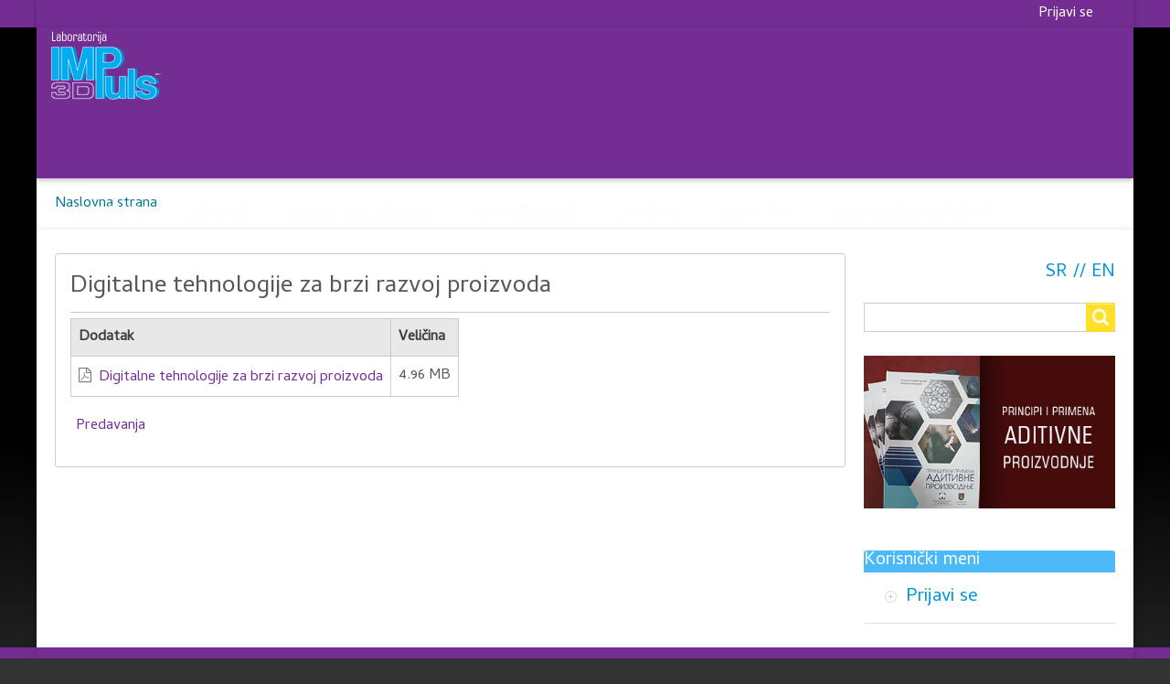

--- FILE ---
content_type: text/html; charset=UTF-8
request_url: https://3dimpuls.com/srl/dokument/digitalne-tehnologije-za-brzi-razvoj-proizvoda
body_size: 7002
content:
<!DOCTYPE html>
<html lang="srl" dir="ltr" prefix="content: http://purl.org/rss/1.0/modules/content/  dc: http://purl.org/dc/terms/  foaf: http://xmlns.com/foaf/0.1/  og: http://ogp.me/ns#  rdfs: http://www.w3.org/2000/01/rdf-schema#  schema: http://schema.org/  sioc: http://rdfs.org/sioc/ns#  sioct: http://rdfs.org/sioc/types#  skos: http://www.w3.org/2004/02/skos/core#  xsd: http://www.w3.org/2001/XMLSchema# " class="no-js adaptivetheme">
  <head>
    <link href="https://3dimpuls.com/themes/pixture_reloaded/images/touch-icons/Icon-60.png" rel="apple-touch-icon" sizes="60x60" /><link href="https://3dimpuls.com/themes/pixture_reloaded/images/touch-icons/Icon-76.png" rel="apple-touch-icon" sizes="76x76" /><link href="https://3dimpuls.com/themes/pixture_reloaded/images/touch-icons/Icon-60-2x.png" rel="apple-touch-icon" sizes="120x120" /><link href="https://3dimpuls.com/themes/pixture_reloaded/images/touch-icons/Icon-76-2x.png" rel="apple-touch-icon" sizes="152x152" />
    <meta charset="utf-8" />
<meta name="Generator" content="Drupal 8 (https://www.drupal.org)" />
<meta name="MobileOptimized" content="width" />
<meta name="HandheldFriendly" content="true" />
<meta name="viewport" content="width=device-width, initial-scale=1.0" />
<link rel="shortcut icon" href="/themes/pixture_reloaded/favicon.ico" type="image/vnd.microsoft.icon" />
<link rel="alternate" hreflang="srl" href="https://3dimpuls.com/srl/dokument/digitalne-tehnologije-za-brzi-razvoj-proizvoda" />
<link rel="canonical" href="https://3dimpuls.com/srl/dokument/digitalne-tehnologije-za-brzi-razvoj-proizvoda" />
<link rel="shortlink" href="https://3dimpuls.com/srl/node/101" />
<link rel="revision" href="https://3dimpuls.com/srl/dokument/digitalne-tehnologije-za-brzi-razvoj-proizvoda" />
<script src="/sites/default/files/google_tag/3dimpulsgtm/google_tag.script.js?t972v0" defer></script>
<script>window.a2a_config=window.a2a_config||{};a2a_config.callbacks=[];a2a_config.overlays=[];a2a_config.templates={};a2a_config.track_links = 'ga';</script>

    <link rel="dns-prefetch" href="//cdnjs.cloudflare.com"><title>Digitalne tehnologije za brzi razvoj proizvoda | 3D Impuls Kraljevo Srbija / Najkraći put do proizvoda</title>
    <link rel="stylesheet" media="all" href="/sites/default/files/css/css_Jo8QMpXWnMFX9JiiOvjVqTA4xUgU8Rxly9-3hu6mojE.css" />
<link rel="stylesheet" media="all" href="/sites/default/files/css/css_ZbPwf9_M7vax2lIcDZXXMiwx39wkBRCxTorsUlufH5s.css" />
<link rel="stylesheet" media="all" href="https://fonts.googleapis.com/css?family=Cambay" />
<link rel="stylesheet" media="all" href="/sites/default/files/css/css_bqXAtUMqAm3IDc9AOW2L4XJNKKNu-ONqlPb2McukJF8.css" />

    <script src="/core/assets/vendor/modernizr/modernizr.min.js?v=3.3.1"></script>

  </head><body role="document" class="layout-type--flex-builder user-logged-out path-not-frontpage path-node path-srl-dokument-digitalne-tehnologije-za-brzi-razvoj-proizvoda page-node-type--download site-name--_d-impuls-kraljevo-srbija---najkraći-put-do-proizvoda theme-name--pixture-reloaded">
        <a href="#block-pixture-reloaded-content" class="visually-hidden focusable skip-link">Skip to main content</a>
    <noscript><iframe src="https://www.googletagmanager.com/ns.html?id=GTM-NBVCTBM" height="0" width="0" style="display:none;visibility:hidden"></iframe></noscript>
      <div class="dialog-off-canvas-main-canvas" data-off-canvas-main-canvas>
    
<div class="page js-layout">
  <div data-at-row="leaderboard" class="l-leaderboard l-row">
  
  <div class="l-pr page__row pr-leaderboard" id="leaderboard">
    <div class="l-rw regions container pr-leaderboard__rw arc--1 hr--1" data-at-regions="">
      <div  data-at-region="1" data-at-block-count="1" class="l-r region pr-leaderboard__leaderboard" id="rid-leaderboard"><nav role="navigation" aria-labelledby="block-korisnickimeni-menu" id="block-korisnickimeni" class="korisnicki_top_meni l-bl block block-menu block-config-provider--system block-plugin-id--system-menu-block-account" id="system-menu-blockaccount">
  <div class="block__inner block-menu__inner">

    
    <h2 class="visually-hidden block__title block-menu__title" id="block-korisnickimeni-menu"><span>Korisnički meni</span></h2>
    <div class="block__content block-menu__content">
    <ul class="menu odd menu-level-1 menu-name--account">      
                          
      
            <li class="menu__item menu__item-title--prijavi-se" id="menu-name--account__prijavi-se">

        <span class="menu__link--wrapper">
          <a href="/index.php/srl/user/login" class="menu__link" data-drupal-link-system-path="user/login">Prijavi se</a>
        </span>

        
      </li></ul>
  

</div></div>
</nav>
</div>
    </div>
  </div>
  
</div>
<div data-at-row="navbar" class="l-navbar l-row">
  
  <div class="l-pr page__row pr-navbar" id="navbar">
    <div class="l-rw regions container pr-navbar__rw arc--1 hr--1" data-at-regions="">
      <div  data-at-region="1" data-at-block-count="2" class="l-r region pr-navbar__navbar" id="rid-navbar"><div id="block-logomalisrpski" class="l-bl block block-config-provider--block-content block-plugin-id--block-content-13698701-f36c-491f-8d84-fc024842510f block--type-basic block--view-mode-full"id="block-content13698701-f36c-491f-8d84-fc024842510f">
  <div class="block__inner">

    <div class="block__content"><div class="clearfix text-formatted field field-block-content--body field-formatter-text-default field-name-body field-type-text-with-summary field-label-hidden has-single"><div class="field__items"><div class="field__item"><p><a href="/"><img alt="logo 3DImpuls" height="86" src="/sites/default/files/blokovi/logo130x86.png" width="130" /></a></p>
</div></div>
</div>
</div></div>
</div>
<svg style="display:none;">
    <symbol id="rm-toggle__icon--open" viewBox="0 0 1792 1792" preserveAspectRatio="xMinYMid meet">
    <path class="rm-toggle__icon__path" d="M1664 1344v128q0 26-19 45t-45 19h-1408q-26 0-45-19t-19-45v-128q0-26 19-45t45-19h1408q26 0 45 19t19 45zm0-512v128q0 26-19 45t-45 19h-1408q-26 0-45-19t-19-45v-128q0-26 19-45t45-19h1408q26 0 45 19t19 45zm0-512v128q0 26-19 45t-45 19h-1408q-26 0-45-19t-19-45v-128q0-26 19-45t45-19h1408q26 0 45 19t19 45z"/>
  </symbol>
    <symbol id="rm-toggle__icon--close" viewBox="0 0 1792 1792" preserveAspectRatio="xMinYMid meet">
    <path class="rm-toggle__icon__path" d="M1490 1322q0 40-28 68l-136 136q-28 28-68 28t-68-28l-294-294-294 294q-28 28-68 28t-68-28l-136-136q-28-28-28-68t28-68l294-294-294-294q-28-28-28-68t28-68l136-136q28-28 68-28t68 28l294 294 294-294q28-28 68-28t68 28l136 136q28 28 28 68t-28 68l-294 294 294 294q28 28 28 68z"/>
  </symbol>
</svg>
<nav role="navigation" aria-labelledby="block-pixture-reloaded-main-menu-menu" id="block-pixture-reloaded-main-menu" class="l-bl rm-block rm-config-provider--system rm-plugin-id--system-menu-block-main js-hide" id="system-menu-blockmain">
  <div class="rm-block__inner">
    <div class="rm-toggle">
      <button href="#rm-content" class="rm-toggle__link un-button" role='button' aria-controls="rm-content" aria-expanded="false">
                <svg class="rm-toggle__icon">
          <use id="rm-toggle__icon--use" xlink:href="#rm-toggle__icon--open"></use>
        </svg>
                <span class="rm-toggle__label" id="block-pixture-reloaded-main-menu-menu">Main menu</span>
      </button>
    </div><div class="rm-block__content" id="rm-content">
        <span id="rm-accordion-trigger" class="hidden">
            <button class="rm-accordion-trigger un-button" role='button' aria-controls="child-menu" aria-expanded="false">
              <svg class="rm-accordion-trigger__icon" viewBox="0 0 1792 1792" preserveAspectRatio="xMinYMid meet"><path d="M1600 736v192q0 40-28 68t-68 28h-416v416q0 40-28 68t-68 28h-192q-40 0-68-28t-28-68v-416h-416q-40 0-68-28t-28-68v-192q0-40 28-68t68-28h416v-416q0-40 28-68t68-28h192q40 0 68 28t28 68v416h416q40 0 68 28t28 68z"/></svg>
                            <span class="visually-hidden">Toggle sub-menu</span>
            </button>
          </span>
    <ul class="menu odd menu-level-1 menu-name--main">      
                          
      
            <li class="menu__item menu__item-title--naslovna" id="menu-name--main__naslovna">

        <span class="menu__link--wrapper">
          <a href="/index.php/srl" class="menu__link" data-drupal-link-system-path="&lt;front&gt;">NASLOVNA</a>
        </span>

        
      </li>      
                          
      
            <li class="menu__item menu__item-title--usluge" id="menu-name--main__usluge">

        <span class="menu__link--wrapper">
          <a href="/index.php/srl/stranaknjige/usluge" class="menu__link" data-drupal-link-system-path="node/31">USLUGE</a>
        </span>

        
      </li>      
                          
      
            <li class="menu__item menu__item-title--naručite-uslugu" id="menu-name--main__naruite-uslugu">

        <span class="menu__link--wrapper">
          <a href="/index.php/srl/stranaknjige/modeli-usluga" class="menu__link" data-drupal-link-system-path="node/47">NARUČITE USLUGU</a>
        </span>

        
      </li>      
                          
      
            <li class="menu__item menu__item-title--tehnologije" id="menu-name--main__tehnologije">

        <span class="menu__link--wrapper">
          <a href="/index.php/srl/stranaknjige/tehnologije" class="menu__link" data-drupal-link-system-path="node/1">TEHNOLOGIJE</a>
        </span>

        
      </li>      
                          
      
            <li class="menu__item menu__item-title--o-nama" id="menu-name--main__o-nama">

        <span class="menu__link--wrapper">
          <a href="/index.php/srl/stranaknjige/o-nama" class="menu__link" data-drupal-link-system-path="node/50">O NAMA</a>
        </span>

        
      </li>      
                          
      
            <li class="menu__item menu__item-title--kontakt" id="menu-name--main__kontakt">

        <span class="menu__link--wrapper">
          <a href="/index.php/srl/stranaknjige/kontakti-laboratorija-3d-impuls" class="menu__link" data-drupal-link-system-path="node/51">KONTAKT</a>
        </span>

        
      </li>      
                          
      
            <li class="menu__item menu__item-title--download-centar" id="menu-name--main__download-centar">

        <span class="menu__link--wrapper">
          <a href="/index.php/srl/dokumenta" class="menu__link" data-drupal-link-system-path="dokumenta">DOWNLOAD CENTAR</a>
        </span>

        
      </li></ul>
  

</div></div>
</nav>
</div>
    </div>
  </div>
  
</div>
<div data-at-row="highlighted" class="l-highlighted l-row">
  
  <div class="l-pr page__row pr-highlighted" id="highlighted">
    <div class="l-rw regions container pr-highlighted__rw arc--1 hr--1" data-at-regions="">
      <div  data-at-region="1" data-at-block-count="1" class="l-r region pr-highlighted__highlighted" id="rid-highlighted"><div class="l-bl block--messages" id="system-messages-block" data-drupal-messages><div data-drupal-messages-fallback class="hidden"></div></div></div>
    </div>
  </div>
  
</div>
<div data-at-row="content-prefix" class="l-content-prefix l-row">
  
  <div class="l-pr page__row pr-content-prefix" id="content-prefix">
    <div class="l-rw regions container pr-content-prefix__rw arc--1 hr--1" data-at-regions="">
      <div  data-at-region="1" data-at-block-count="1" class="l-r region pr-content-prefix__content-prefix" id="rid-content-prefix"><div role="navigation" aria-labelledby="block-pixture-reloaded-breadcrumbs-menu" id="block-pixture-reloaded-breadcrumbs" class="l-bl block block-breadcrumbs block-config-provider--system block-plugin-id--system-breadcrumb-block" id="system-breadcrumb-block">
  <div class="block__inner">

    
    <h2 class="visually-hidden block__title block-breadcrumbs__title" id="block-pixture-reloaded-breadcrumbs-menu"><span>Breadcrumbs</span></h2>
    
      <div class="breadcrumb">
    <nav class="is-responsive is-horizontal" data-at-responsive-list>
      <div class="is-responsive__list">
        <h3 class="visually-hidden breadcrumb__title">You are here:</h3>
        <ol class="breadcrumb__list"><li class="breadcrumb__list-item is-responsive__item"><a href="/srl" class="breadcrumb__link">Naslovna strana</a></li></ol>
      </div>
    </nav>
  </div></div>
</div>
</div>
    </div>
  </div>
  
</div>
<div data-at-row="main" class="l-main l-row">
  
  <div class="l-pr page__row pr-main regions-multiple" id="main-content">
    <div class="l-rw regions container pr-main__rw arc--2 hr--1-3" data-at-regions="">
      <div  data-at-region="1" data-at-block-count="4" class="l-r region pr-main__content" id="rid-content"><main id="block-pixture-reloaded-content" class="l-bl block block-main-content" role="main" id="system-main-block">
  
  <article data-history-node-id="101" role="article" about="/srl/dokument/digitalne-tehnologije-za-brzi-razvoj-proizvoda" class="node node--id-101 node--type-download node--view-mode-full">
  <div class="node__container">

    <header class="node__header"><h1 class="node__title"><span class="field field-name-title field-formatter-string field-type-string field-label-hidden">Digitalne tehnologije za brzi razvoj proizvoda</span>
</h1></header>

    <div class="node__content"><div class="field field-node--upload field-formatter-file-table field-name-upload field-type-file field-label-hidden has-single"><div class="field__items"><div class="field__item"><table data-striping="1" class="table cols-2">
  
  
      <thead class="table__header">
      <tr class="table__row">
                            <th class="table__cell table__header__cell">Dodatak</th>
                            <th class="table__cell table__header__cell">Veličina</th>
              </tr>
    </thead>
  
      <tbody class="table__body">
                      <tr class="table__row odd">
                      <td class="table__cell table__body__cell"><span class="file file--mime-application-pdf file--application-pdf"> <a href="https://3dimpuls.com/sites/default/files/download/digitalne_tehnologije_za_brzi_razvoj_proizvoda.pdf" type="application/pdf; length=5200178" title="digitalne_tehnologije_za_brzi_razvoj_proizvoda.pdf">Digitalne tehnologije za brzi razvoj proizvoda</a></span>
</td>
                      <td class="table__cell table__body__cell">4.96 MB</td>
                  </tr>
          </tbody>
    </table>
</div></div>
</div>
<div class="field field-node-taxonomy-vocabulary-3 field-entity-reference-type-taxonomy-term field-formatter-entity-reference-label field-name-taxonomy-vocabulary-3 field-type-entity-reference field-label-hidden"><div class="field__items"><div class="field__item field__item--predavanja">
        <span class="field__item-wrapper"><a href="/srl/taxonomy/term/409" hreflang="srl">Predavanja</a></span>
      </div></div>
</div>
</div></div>
</article>

  
</main>
</div><div  data-at-region="3" data-at-block-count="5" class="l-r region pr-main__sidebar-second" id="rid-sidebar-second"><div class="language-switcher-language-url l-bl block block-config-provider--language block-plugin-id--language-block-language-interface" id="block-languageswitcher-2"id="language-blocklanguage-interface">
  <div class="block__inner">

    <div class="block__content"><ul class="links"><li hreflang="srl" data-drupal-link-system-path="node/101" class="srl is-active"><span class="srl__link-wrapper"><a href="/srl/dokument/digitalne-tehnologije-za-brzi-razvoj-proizvoda" class="srl__link is-active" hreflang="srl" data-drupal-link-system-path="node/101">SR</a></span></li><li hreflang="en" data-drupal-link-system-path="node/101" class="en"><span class="en__link-wrapper"><a href="/en/node/101" class="en__link" hreflang="en" data-drupal-link-system-path="node/101">EN</a></span></li></ul></div></div>
</div>
<div class="search-block-form submit-is-visible l-bl block block-search block-config-provider--search block-plugin-id--search-form-block" data-drupal-selector="search-block-form" id="block-pixture-reloaded-search" role="search" aria-labelledby="block-pixture-reloaded-search-menu" id="search-form-block">
  <div class="block__inner block-search__inner">

    
      <h2 class="visually-hidden block__title block-search__title" id="block-pixture-reloaded-search-menu"><span>Search</span></h2>
    <div class="block__content block-search__content"><form action="/index.php/srl/search/node" method="get" id="search-block-form" accept-charset="UTF-8" class="search-block-form__form">
  <div class="js-form-item form-item js-form-type-search form-type-search js-form-item-keys form-item-keys form-no-label">
      <label for="edit-keys" class="visually-hidden">Search</label>
        <input title="Unesite izraz koje želite da tražite." data-drupal-selector="edit-keys" type="search" id="edit-keys" name="keys" value="" size="" maxlength="128" class="form-search" />

        </div>
<div data-drupal-selector="edit-actions" class="form-actions element-container-wrapper js-form-wrapper form-wrapper" id="edit-actions"><input class="search-form__submit button js-form-submit form-submit" data-drupal-selector="edit-submit" type="submit" id="edit-submit" value="Search" />
</div>

</form>
</div></div>
</div>
<div id="block-dizajn-2" class="l-bl block block-config-provider--block-content block-plugin-id--block-content-931b758f-d5ac-4aa5-930d-81df3af19e4c block--type-basic block--view-mode-full"id="block-content931b758f-d5ac-4aa5-930d-81df3af19e4c">
  <div class="block__inner">

    <div class="block__content"><div class="clearfix text-formatted field field-block-content--body field-formatter-text-default field-name-body field-type-text-with-summary field-label-hidden has-single"><div class="field__items"><div class="field__item"><p><a aria-label="" href="/node/397" id="" rel="" target="" title="Principi i primena aditivne proizvodnje"><img alt="Knjiga aditivna proizvodnja" data-entity-type="file" data-entity-uuid="c06c4ff1-30ed-4af5-aeb1-ac4b9b964215" src="/sites/default/files/inline-images/aditivna_knjiga_0.jpg" /></a></p>
</div></div>
</div>
</div></div>
</div>
<nav role="navigation" aria-labelledby="block-usermenu-menu" id="block-usermenu" class="l-bl block block-menu block-config-provider--system block-plugin-id--system-menu-block-account has-title" id="system-menu-blockaccount">
  <div class="block__inner block-menu__inner">

    
    <h2 class="block__title block-menu__title" id="block-usermenu-menu"><span>Korisnički meni</span></h2>
    <div class="block__content block-menu__content">
    <ul class="menu odd menu-level-1 menu-name--account">      
                          
      
            <li class="menu__item menu__item-title--prijavi-se" id="menu-name--account__prijavi-se">

        <span class="menu__link--wrapper">
          <a href="/index.php/srl/user/login" class="menu__link" data-drupal-link-system-path="user/login">Prijavi se</a>
        </span>

        
      </li></ul>
  

</div></div>
</nav>
</div>
    </div>
  </div>
  
</div>
<div data-at-row="footer" class="l-footer l-row">
  
  <footer class="l-pr page__row pr-footer" role="contentinfo" id="footer">
    <div class="l-rw regions container pr-footer__rw arc--1 hr--1" data-at-regions="">
      <div  data-at-region="1" data-at-block-count="1" class="l-r region pr-footer__footer" id="rid-footer"><div id="block-footer" class="l-bl block block-config-provider--block-content block-plugin-id--block-content-0676e8f4-d041-40c7-a5a6-d5bfe8b0389c block--type-basic block--view-mode-full"id="block-content0676e8f4-d041-40c7-a5a6-d5bfe8b0389c">
  <div class="block__inner">

    <div class="block__content"><div class="clearfix text-formatted field field-block-content--body field-formatter-text-default field-name-body field-type-text-with-summary field-label-hidden has-single"><div class="field__items"><div class="field__item"><p class="text-align-center"><strong>Laboratorija „3D Impuls“ </strong>Fakultet za mašinstvo i građevinarstvo u Kraljevu / Dositejeva 19, 36000 Kraljevo, Srbija<br />
Tel./fax +381 36 383 380 / PIB: 101255862 / Matični broj: 7316291 / Br.računa: 840-1042666-89</p>
<p class="text-align-center"><strong>© 2013-2026. </strong>Sva prava zadržana 3D IMPULS Kraljevo SRBIJA<br />
Tehnička realizacija <a href="https://zlatibor.rs" rel=" noopener" target="_blank" title="Radionica KRUG">Radionica KRUG</a><br />
Dan otvorenih vrata svakog prvog utorka u mesecu</p>
</div></div>
</div>
</div></div>
</div>
</div>
    </div>
  </footer>
  
</div>

  <div data-at-row="attribution" class="l-attribution l-row"><div class="l-pr attribution"><div class="l-rw"><a href="//adaptivethemes.com" class="attribution__link" target="_blank">Design by Adaptivethemes.com</a></div></div></div>
</div>

  </div>

    
    <script type="application/json" data-drupal-selector="drupal-settings-json">{"path":{"baseUrl":"\/","scriptPath":null,"pathPrefix":"srl\/","currentPath":"node\/101","currentPathIsAdmin":false,"isFront":false,"currentLanguage":"srl"},"pluralDelimiter":"\u0003","suppressDeprecationErrors":true,"ajaxPageState":{"theme":"pixture_reloaded","libraries":"addtoany\/addtoany,at_core\/at.accordion,at_core\/at.breakpoints,at_core\/at.responsivelists,at_core\/at.responsivemenus,at_core\/at.settings,pixture_reloaded\/addtoany,pixture_reloaded\/base,pixture_reloaded\/book,pixture_reloaded\/ckeditor,pixture_reloaded\/color,pixture_reloaded\/comment,pixture_reloaded\/contact,pixture_reloaded\/custom_css_file,pixture_reloaded\/fontfaceobserver,pixture_reloaded\/fonts,pixture_reloaded\/google_fonts,pixture_reloaded\/jquery_ui,pixture_reloaded\/language,pixture_reloaded\/pixture_reloaded.layout.page,pixture_reloaded\/responsive_menus,pixture_reloaded\/responsive_menus_accordion,pixture_reloaded\/responsive_menus_dropmenu,pixture_reloaded\/responsive_menus_slidedown,pixture_reloaded\/responsive_tables,pixture_reloaded\/search,pixture_reloaded\/taxonomy,statistics\/drupal.statistics,sticky\/sticky,system\/base"},"sticky":{"selector":"#navbar","top_spacing":"0","bottom_spacing":"0","class_name":"is-sticky","wrapper_class_name":"sticky-wrapper","center":0,"get_width_from":"","width_from_wrapper":1,"responsive_width":1,"z_index":"10"},"pixture_reloaded":{"at_responsivemenus":{"bp":"all and (min-width: 60.0625em)","default":"ms-slidedown","responsive":"ms-dropmenu","acd":{"acd_load":true,"acd_default":true,"acd_responsive":false,"acd_both":false}},"at_breakpoints":{"at_core_simple_wide":{"breakpoint":"wide","mediaquery":"all and (min-width: 60.0625em)"},"at_core_simple_tablet-isolate":{"breakpoint":"tablet-isolate","mediaquery":"all and (min-width: 45.0625em) and (max-width: 60em)"},"at_core_simple_mobile":{"breakpoint":"mobile","mediaquery":"all and (max-width: 45em)"}}},"ajaxTrustedUrl":{"\/index.php\/srl\/search\/node":true},"statistics":{"data":{"nid":"101"},"url":"\/core\/modules\/statistics\/statistics.php"},"user":{"uid":0,"permissionsHash":"3783fe4e31d4de01a5c33c5e96ebbb1002210afff9fc81001fe284f81b4d5089"}}</script>
<script src="/sites/default/files/js/js_Hn-WTPRFiV6Hpt8zheD_3tmKnxB2v3dTgQuVsCcm9WU.js"></script>
<script src="https://static.addtoany.com/menu/page.js" async></script>
<script src="/sites/default/files/js/js_FZd8921bx78fs2l83qiJZyuokH0NCmLDivFlEc_3Alc.js"></script>
<script src="https://cdnjs.cloudflare.com/ajax/libs/fontfaceobserver/2.0.8/fontfaceobserver.js"></script>
<script src="/sites/default/files/js/js_zTtpJss8HL5MpntNyImIy4d3XM16wuvragYyI8jlufA.js"></script>
<script src="https://cdnjs.cloudflare.com/ajax/libs/enquire.js/2.1.2/enquire.min.js"></script>
<script src="/sites/default/files/js/js_NY4MZNNI997GDPDRCFXnsFPwQSBlDLxsNxfcpDfK-tA.js"></script>

  </body>
</html>


--- FILE ---
content_type: text/css
request_url: https://3dimpuls.com/sites/default/files/css/css_bqXAtUMqAm3IDc9AOW2L4XJNKKNu-ONqlPb2McukJF8.css
body_size: 16837
content:
.page{display:flex;flex-flow:column;width:100%;}.l-rw{display:flex;flex-wrap:wrap;flex-direction:row;max-width:75em;width:100%;}.l-r{flex:0 0 auto;padding:0 0.625em;width:100%;}@media all and (min-width:60.0625em){.l-leaderboard{-webkit-order:-11;-ms-flex-order:-11;order:-11;}.l-header{-webkit-order:-10;-ms-flex-order:-10;order:-10;}.l-navbar{-webkit-order:-9;-ms-flex-order:-9;order:-9;}.l-highlighted{-webkit-order:-8;-ms-flex-order:-8;order:-8;}.l-features{-webkit-order:-7;-ms-flex-order:-7;order:-7;}.l-content-prefix{-webkit-order:-6;-ms-flex-order:-6;order:-6;}.l-main{-webkit-order:-5;-ms-flex-order:-5;order:-5;}.l-main-down{-webkit-order:-4;-ms-flex-order:-4;order:-4;}.l-content-suffix{-webkit-order:-3;-ms-flex-order:-3;order:-3;}.l-subfeatures{-webkit-order:-2;-ms-flex-order:-2;order:-2;}.l-footer{-webkit-order:-1;-ms-flex-order:-1;order:-1;}.pr-header .arc--2 .l-r{width:50%;}.pr-features .hr--1-2 .l-r:first-child{width:83.33333%;-webkit-order:2;-ms-flex-order:2;order:2;}.pr-features .hr--1-2 .l-r:last-child{width:16.66667%;-webkit-order:1;-ms-flex-order:1;order:1;}.pr-features .hr--1-3 .l-r:first-child{width:83.33333%;-webkit-order:1;-ms-flex-order:1;order:1;}.pr-features .hr--1-3 .l-r:last-child{width:16.66667%;-webkit-order:2;-ms-flex-order:2;order:2;}.pr-features .hr--2-3 .l-r{width:50%;}.pr-features .arc--3 .l-r:first-child{width:66.66667%;-webkit-order:2;-ms-flex-order:2;order:2;}.pr-features .arc--3 .l-r:nth-child(2){width:16.66667%;-webkit-order:1;-ms-flex-order:1;order:1;}.pr-features .arc--3 .l-r:last-child{width:16.66667%;-webkit-order:3;-ms-flex-order:3;order:3;}.pr-main .hr--1-2 .l-r:first-child{width:75%;-webkit-order:2;-ms-flex-order:2;order:2;}.pr-main .hr--1-2 .l-r:last-child{width:25%;-webkit-order:1;-ms-flex-order:1;order:1;}.pr-main .hr--1-3 .l-r:first-child{width:75%;-webkit-order:1;-ms-flex-order:1;order:1;}.pr-main .hr--1-3 .l-r:last-child{width:25%;-webkit-order:2;-ms-flex-order:2;order:2;}.pr-main .hr--2-3 .l-r{width:50%;}.pr-main .arc--3 .l-r:first-child{width:50%;-webkit-order:2;-ms-flex-order:2;order:2;}.pr-main .arc--3 .l-r:nth-child(2){width:25%;-webkit-order:1;-ms-flex-order:1;order:1;}.pr-main .arc--3 .l-r:last-child{width:25%;-webkit-order:3;-ms-flex-order:3;order:3;}.pr-main-down .arc--2 .l-r{width:50%;}.pr-main-down .arc--3 .l-r{width:33.33333%;}.pr-subfeatures .arc--2 .l-r{width:50%;}.pr-subfeatures .arc--3 .l-r{width:33.33333%;}.pr-subfeatures .arc--4 .l-r{width:25%;}}@media all and (min-width:45.0625em) and (max-width:60em){.l-leaderboard{-webkit-order:1;-ms-flex-order:1;order:1;}.l-header{-webkit-order:1;-ms-flex-order:1;order:1;}.l-navbar{-webkit-order:2;-ms-flex-order:2;order:2;}.l-highlighted{-webkit-order:3;-ms-flex-order:3;order:3;}.l-features{-webkit-order:4;-ms-flex-order:4;order:4;}.l-content-prefix{-webkit-order:5;-ms-flex-order:5;order:5;}.l-main{-webkit-order:6;-ms-flex-order:6;order:6;}.l-main-down{-webkit-order:1;-ms-flex-order:1;order:1;}.l-content-suffix{-webkit-order:7;-ms-flex-order:7;order:7;}.l-subfeatures{-webkit-order:8;-ms-flex-order:8;order:8;}.l-footer{-webkit-order:9;-ms-flex-order:9;order:9;}}@media all and (max-width:45em){.l-leaderboard{-webkit-order:1;-ms-flex-order:1;order:1;}.l-header{-webkit-order:1;-ms-flex-order:1;order:1;}.l-navbar{-webkit-order:2;-ms-flex-order:2;order:2;}.l-highlighted{-webkit-order:3;-ms-flex-order:3;order:3;}.l-features{-webkit-order:4;-ms-flex-order:4;order:4;}.l-content-prefix{-webkit-order:5;-ms-flex-order:5;order:5;}.l-main{-webkit-order:6;-ms-flex-order:6;order:6;}.l-main-down{-webkit-order:1;-ms-flex-order:1;order:1;}.l-content-suffix{-webkit-order:7;-ms-flex-order:7;order:7;}.l-subfeatures{-webkit-order:8;-ms-flex-order:8;order:8;}.l-footer{-webkit-order:9;-ms-flex-order:9;order:9;}}.l-attribution{-webkit-order:100;-ms-flex-order:100;order:100;}
.book-pager{padding:0;overflow:auto;border-top:1px solid #cccccc;border-bottom:1px solid #cccccc;}.has-tree .book-pager{border-top:0;}.book-pager__item{list-style:none;vertical-align:top;}.book-pager__link{padding:0.5rem 0;display:inline-block;}.book-pager__link:before,.book-pager__link:after{font-family:FontAwesome,sans-serif;display:none;}.fa-loaded .book-pager__link:before,.fa-loaded .book-pager__link:after{display:inline-block;}[dir="rtl"] .book-pager__link:before,[dir="rtl"] .book-pager__link:after{-ms-filter:"progid:DXImageTransform.Microsoft.BasicImage(rotation=0, mirror=1)";-webkit-transform:scale(-1,1);-ms-transform:scale(-1,1);transform:scale(-1,1);}.book-pager__previous{text-align:left;float:left;width:46%;}.book-pager__previous a:before{content:"";width:1rem;}.book-pager__up{text-align:center;float:left;width:8%;}.book-pager__next{text-align:right;float:right;width:46%;}.book-pager__next a:after{content:"";width:1rem;}
.comment{padding-top:1rem;border-top:1px solid;}.comment:before,.comment:after{content:" ";display:table;}.comment:after{clear:both;}.comment__title--visually-hidden{margin:0;padding:0;font-size:1rem;line-height:1.5rem;}.comment__title--visually-hidden .permalink{position:absolute !important;clip:rect(1px,1px,1px,1px);overflow:hidden;height:1px;width:1px;padding:0;word-wrap:normal;font:0/0 a;}.comment__title--visually-hidden .marker{float:right;margin-left:0.25rem;}.comment p:last-of-type{margin-bottom:0;}.comment__meta{margin:0 0 1rem 0;overflow:hidden;}.comment.has-title .comment__meta{margin:1rem 0;}.comment__meta .comment__author:after{content:"-";display:inline-block;}.comment__meta--has-user-picture .comment__author:after{display:none;}.comment__meta--has-user-picture .comment__author,.comment__meta--has-user-picture .comment__pubdate{margin:0;display:block;}@media all and (max-width:60em){.comment__meta .comment__author:after{display:none;}.comment__meta .comment__author,.comment__meta .comment__pubdate{margin:0;display:block;}}.comment__meta .field-type-image{float:left;margin:0 0.75rem 0 0;}.comment__meta .field-type-image img{width:auto;height:3rem;}.comment__meta .field-type-image__figure{margin:0;padding:0;}.comment__meta article:empty{display:none;}.comment.preview{padding:1rem;margin-bottom:1rem;}.comment__links{clear:both;}.field-type-comment{margin:1.25rem 0 0;clear:both;}.field-type-comment:before,.field-type-comment:after{content:" ";display:table;}.field-type-comment:after{clear:both;}.field-type-comment .indented{margin-left:2.625rem;}
.contact-form [type="text"],.contact-form [type="email"]{width:100%;}
.block-id--block-languageswitcher .links{list-style:none;margin:0;padding:0;}
.item-list--search-results{border:1px solid;border-radius:3px;}.search-results{margin-bottom:1rem;padding:1rem;}.search-results--empty h3{font-size:1.25rem;line-height:1.5rem;}.search-results__item{margin-bottom:1rem;padding:0 0 1rem 0;list-style:none;border-bottom:1px solid;}.search-result__title{margin:0;}.search-result__snippet-info{font-size:0.875rem;line-height:1.5rem;}.search-result p{margin:0;}.search-block-form__form{display:block;clear:both;position:relative;}.search-block-form__form .form-type-search,.search-block-form__form .form-actions{display:inline;margin:0 0 0.5rem;}.search-block-form__form .form-search{width:100%;}.submit-is-visible .search-block-form__form .form-search{padding-right:2.1875rem;}.search-block-form__form .form-actions{position:absolute;top:0;right:0;z-index:1;}.search-block-form__form .form-submit{margin:0;padding:0;width:2rem;text-indent:100%;white-space:nowrap;overflow:hidden;font:0/0 a;text-shadow:none;color:transparent;cursor:pointer;background-image:url(/themes/pixture_reloaded/styles/css/images/search-icon.svg);background-position:center center;background-repeat:no-repeat;border-radius:0 3px 3px 0;}.search-block-form__form .contextual-render-processed{top:2px;right:2em;}.search-block-form__form ::-webkit-input-placeholder{color:#cccccc;opacity:0.75;}.search-block-form__form :-moz-placeholder{color:#cccccc;opacity:0.75;}.search-block-form__form ::-moz-placeholder{color:#cccccc;opacity:0.75;}.search-block-form__form :-ms-input-placeholder{color:#cccccc;opacity:0.75;}.search-basic{display:block;}.search-basic label{display:block;margin:0 0 0.5rem;}.search-basic .form-type-search,.search-basic .form-search{display:block;width:100%;margin:0.5rem 0;}.search-advanced .details-wrapper > fieldset > legend{position:absolute !important;clip:rect(1px,1px,1px,1px);overflow:hidden;height:1px;width:1px;padding:0;word-wrap:normal;font:0/0 a;}.search-advanced .form-text{min-width:75%;}.search-advanced .form-item,.search-advanced .form-radios,.search-advanced .form-checkboxes{margin-bottom:0.5rem;}.search-help-link{float:right;font-size:0.875rem;line-height:1.5rem;margin-top:-1.5rem;padding-right:0.375rem;}.search-help-link:before{font-family:FontAwesome,sans-serif;content:"";padding:0;margin:0;text-align:center;width:1rem;display:none;}.fa-loaded .search-help-link:before{display:inline-block;}
.field-entity-reference-type-taxonomy-term .field__item{margin:0 0.375rem 0;display:inline-block;}.field-entity-reference-type-taxonomy-term.field-label-above .field__item:first-child{margin-left:0;}[dir="rtl"] .field-entity-reference-type-taxonomy-term li{margin:0 0 0 0.75rem;}.field-entity-reference-type-taxonomy-term .field__item-wrapper:after{content:",";display:inline-block;}.field-entity-reference-type-taxonomy-term .field__item:last-child .field__item-wrapper:after{content:"";display:none;}.field-entity-reference-type-taxonomy-term .field__items{padding:0;}.field-entity-reference-type-taxonomy-term .field__item{padding:0;}
.responsive-table{position:relative;margin:0 0 1.25rem;}.responsive-table__scroll{width:100%;}.responsive-table__scroll::-webkit-scrollbar-thumb{border-radius:8px;border:3px solid #ffffff;background-color:rgba(0,0,0,0.3);}.responsive-table__message{font-size:0.75rem;line-height:1.5rem;}.responsive-table__message em:after{font-family:FontAwesome,sans-serif;content:"";margin:0;padding:0 0.1875rem;width:1rem;display:none;}.fa-loaded .responsive-table__message em:after{display:inline-block;}[dir="rtl"] .responsive-table__message em:after{content:"";}.responsive-table table{margin-bottom:0;}@media all and (max-width:60em){th.priority-low,td.priority-low,th.priority-medium,td.priority-medium{display:none;}}.responsive-enabled{width:100%;}
.ms-slidedown .rm-toggle{margin-left:0;padding-left:0;}.ms-slidedown .rm-block__content{position:absolute;visibility:hidden;opacity:0;transition:all,225ms,ease-in-out;}.ms-slidedown .rm-block__content .menu__link{margin-bottom:0.25rem;padding:0.5rem;position:relative;display:block;}.ms-slidedown .rm-block__content .menu__link:after{content:none;display:none;}.ms-slidedown .rm-block__content .is-child{position:absolute;visibility:hidden;opacity:0;transition:all,225ms,ease-in-out;}.ms-slidedown .rm-block__content .is-child.is-open--child{position:relative;visibility:visible;opacity:1;}.ms-slidedown .rm-block__content .menu__item{font-family:inherit;}.ms-slidedown.rm-is-open .rm-block__content{position:relative;visibility:visible;opacity:1;padding:0 0 0.5rem;}.ms-slidedown .menu__link:after{display:none !important;}
.ms-dropmenu .rm-toggle{display:none;}.ms-dropmenu .rm-block__content .menu{transition:125ms ease-in-out 100ms;}.ms-dropmenu .rm-block__content .menu .menu{transition-delay:25ms;}.ms-dropmenu .rm-block__content .menu__item{text-align:center;position:relative;}.ms-dropmenu .rm-block__content .menu__link{position:relative;display:block;padding:0.5rem 1.25rem;}.ms-dropmenu .rm-block__content .menu__link:after{font-family:FontAwesome,sans-serif;padding:0 1px;text-align:right;position:absolute;right:1rem;}.ms-dropmenu .rm-block__content .menu-level-1{display:-webkit-flex;display:-ms-flexbox;display:flex;position:relative;}.ms-dropmenu .rm-block__content .menu-level-1 .menu__item{width:auto;-webkit-flex:0 0 auto;-ms-flex:0 0 auto;flex:0 0 auto;}.ms-dropmenu .rm-block__content .menu-level-1 .menu__item:hover > .is-child,.ms-dropmenu .rm-block__content .menu-level-1 .menu__item:focus > .is-child{visibility:visible;opacity:1;}.ms-dropmenu .rm-block__content .menu-level-1 .menu__link:after{content:'';display:none;}.fa-loaded .ms-dropmenu .rm-block__content .menu-level-1 .menu__item--collapsed.is-parent > span > .menu__link,.fa-loaded .ms-dropmenu .rm-block__content .menu-level-1 .menu__item--expanded.is-parent > span > .menu__link{padding-right:2.5rem;}.fa-loaded .ms-dropmenu .rm-block__content .menu-level-1 .menu__item--collapsed.is-parent > span > .menu__link:after,.fa-loaded .ms-dropmenu .rm-block__content .menu-level-1 .menu__item--expanded.is-parent > span > .menu__link:after{display:inline-block;}.fa-loaded .ms-dropmenu .rm-block__content .menu-level-1 .menu__item--expanded.is-parent > span > .menu__link:after{content:"";}.fa-loaded .ms-dropmenu .rm-block__content .menu-level-1 .menu__item--collapsed.is-parent > span > .menu__link:after{content:'';}.ms-dropmenu .rm-block__content .is-child{position:absolute;visibility:hidden;opacity:0;margin:0;padding:0;max-height:1000px;width:100%;}.ms-dropmenu .rm-block__content .is-child:hover,.ms-dropmenu .rm-block__content .is-child:focus{visibility:visible;opacity:1;}.ms-dropmenu .rm-block__content .is-child .menu__item{min-width:12em;text-align:left;width:100%;}.ms-dropmenu .rm-block__content .menu-level-2{left:0;top:auto;}.fa-loaded .ms-dropmenu .rm-block__content .menu-level-2 .menu__item--expanded.is-parent > span > .menu__link:after{content:"";}[dir="rtl"] .fa-loaded .ms-dropmenu .rm-block__content .menu-level-2 .menu__item--expanded.is-parent > span > .menu__link:after{content:"";}.ms-dropmenu .rm-block__content .menu-level-2 .is-child{left:100%;top:0;}
.rm-row{z-index:100;}.rm-region{margin:0;}.rm-region .contextual-region{position:static;}.rm-region .contextual-region .contextual{position:absolute !important;clip:rect(1px,1px,1px,1px);overflow:hidden;height:1px;width:1px;padding:0;word-wrap:normal;font:0/0 a;}.rm-toggle{font-size:1rem;padding:0.3125rem 0;margin:0;}.rm-toggle__link,.rm-toggle__link:hover,.rm-toggle__link:focus,.rm-toggle__link:active{padding:0.5rem 1rem 0.25rem 0.75rem;height:auto;border-radius:3px;cursor:pointer;}.rm-toggle__icon{position:relative;height:1rem;width:1rem;}.rm-toggle__label{top:-0.125rem;position:relative;}.rm-block{line-height:1;display:-webkit-flex;display:-ms-flexbox;display:flex;-webkit-justify-content:flex-start;-ms-flex-pack:start;justify-content:flex-start;-webkit-align-items:center;-ms-flex-align:center;align-items:center;height:100%;}.rm-block__inner{width:100%;}.rm-block__content .menu{position:relative;}.rm-block__content .menu > .menu__item{z-index:490;position:relative;}.rm-block__content__item{position:relative;font-size:1rem;}.rm-block__content__item:first-child .menu__link{border-top:0;}.rm-block__content .menu__link{transition:all,225ms,ease-in-out;font-weight:300;margin:0;border:0;}.rm-block__content .menu__link:hover,.rm-block__content .menu__link:focus{text-decoration:none;}.no-js .rm-block .menu__link{padding:0.5rem;margin:0.0625rem 0;}.pr-navbar__navbar .rm-block,.pr-leaderboard__leaderboard .rm-block{margin:0;padding:0;}
.rm-accordion-trigger{display:none;}.ms-accordion .menu__link:hover,.ms-accordion .menu__link:focus{outline:0;}.ms-accordion .is-parent .menu__link{margin-left:2.5rem;}.ms-accordion .menu__link--wrapper{display:block;position:relative;}.ms-accordion .rm-accordion-trigger{display:-webkit-flex;display:-ms-flexbox;display:flex;-webkit-justify-content:center;-ms-flex-pack:center;justify-content:center;-webkit-align-items:center;-ms-flex-align:center;align-items:center;position:absolute;left:0;top:0;border-radius:0;border:0;margin:0;height:100%;width:2.25rem;}.ms-accordion .rm-accordion-trigger:hover,.ms-accordion .rm-accordion-trigger:focus{outline:0;}.ms-accordion .is-open--parent .rm-accordion-trigger__icon{-webkit-transform:rotate(45deg);-ms-transform:rotate(45deg);transform:rotate(45deg);transition:all,225ms,ease-in-out;}.ms-accordion .rm-accordion-trigger__icon{border-radius:0;border:0;padding:0;margin:auto;width:1rem;}.ms-accordion .is-child{padding:0;}.ms-accordion .is-child .is-parent{margin-left:2.5rem;}
.cke_chrome{box-shadow:none !important;border:1px solid !important;border-top:1px solid !important;border-bottom:1px solid !important;}.cke_top{box-shadow:none !important;border-bottom:1px solid !important;background-image:none !important;}.cke_bottom{box-shadow:none !important;border-top:1px solid !important;background-image:none !important;}textarea.cke_source{padding:0.5em !important;font-family:"Courier New",Courier,monospace !important;font-size:14px !important;}a.cke_path_item,span.cke_path_empty{text-shadow:none !important;}
html{background-color:#333333;}body{background-color:transparent;color:#404040;}a{color:#732d93;}a:visited{color:#732d93;}a:active,a.active{color:#732d93;}a:hover,a:focus{color:#732d93;}blockquote{border-color:#cccccc;}blockquote p:first-child:before{color:#cccccc;}blockquote small{color:#5c5c5c;}blockquote.pull-right{border-right-color:#cccccc;}hr{border-color:#cccccc;}del{color:#5c5c5c;}code,pre,var,kbd,samp{background:#f2f2f2;}::-moz-selection{background-color:#b3d3fb;}::selection{background-color:#b3d3fb;}.fa-border{border-color:#cccccc;}.fa-text-color{color:#404040;}.fa-text-color-light{color:#808080;}.fa-text-color-medium{color:#5c5c5c;}.fa-match-border{color:#cccccc;}.fa-match-border-light{color:#dcdcdc;}.fa-match-link{color:#732d93;}.fa-trans-white-25{color:rgba(255,255,255,0.25);}.fa-trans-white-50{color:rgba(255,255,255,0.25);}.fa-trans-white-75{color:rgba(255,255,255,0.75);}.fa-trans-black-25{color:rgba(0,0,0,0.25);}.fa-trans-black-50{color:rgba(0,0,0,0.25);}.fa-trans-black-75{color:rgba(0,0,0,0.75);}.page{background-color:#efefef;background-image:linear-gradient(#efefef 0%,#fafafa 100%);}.regions{background-color:#ffffff;}.pr-leaderboard__rw{color:#fcfcfc;background-color:#0461b2;}.pr-leaderboard .block__content a{color:inherit;}.pr-leaderboard .block__content a.active,.pr-leaderboard .block__content a:hover,.pr-leaderboard .block__content a:focus{color:inherit;}.pr-header__rw{color:#fcfcfc;background-color:#0461b2;background-image:linear-gradient(#0461b2 0%,#58bdf5 100%);}.pr-header .block__content a{color:inherit;}.pr-header .block__content a.active,.pr-header .block__content a:hover,.pr-header .block__content a:focus{color:inherit;}.pr-navbar{color:#fcfcfc;}.pr-navbar .regions{background-color:#035399;}.pr-navbar .block__content a,.pr-navbar .menu a{color:inherit;}.pr-navbar .block__content a.active,.pr-navbar .block__content a:hover,.pr-navbar .block__content a:focus,.pr-navbar .menu a.active,.pr-navbar .menu a:hover,.pr-navbar .menu a:focus{color:inherit;}.pr-main__sidebar-first .block,.pr-main__sidebar-second .block{background-color:#f7f7f7;}.pr-main__sidebar-first .block__title,.pr-main__sidebar-second .block__title{color:#fcfcfc;background-color:#035399;}.pr-main__sidebar-first .block-search .block__content,.pr-main__sidebar-second .block-search .block__content{background-color:transparent;}.pr-footer__rw{color:#fcfcfc;background-image:linear-gradient(#171717 0%,#363636 100%);}.pr-footer .block__content a{color:inherit;}.pr-footer .block__content a.active,.pr-footer .block__content a:hover,.pr-footer .block__content a:focus{color:inherit;}.attribution .l-rw{background-color:transparent;}.attribution .attribution__link{color:#404040;}.feed-icon-rss__path{fill:rgba(0,0,0,0.6);}.block-background-color{background-color:#f7f7f7;}.block-title-background{background-color:#035399;}.menu .menu__link{color:#732d93;border-color:#cccccc;}.menu .menu__link:hover,.menu .menu__link:focus{color:#732d93;}.menu .menu__link.active{color:#732d93;}.menu__item:first-child .menu__link{border-color:#cccccc;}.rm-toggle__link,.rm-toggle__link:hover,.rm-toggle__link:focus,.rm-toggle__link:active{color:#fcfcfc;background-color:#035399;}.rm-toggle__icon{fill:#fcfcfc;}.rm-toggle span{background-color:transparent;}.ms-offcanvas .rm-block__content .menu .menu__link,.ms-offcanvas .rm-block__content .menu .rm-accordion-trigger,.ms-vertical .rm-block__content .menu .menu__link,.ms-vertical .rm-block__content .menu .rm-accordion-trigger,.ms-slidedown .rm-block__content .menu .menu__link,.ms-slidedown .rm-block__content .menu .rm-accordion-trigger,.ms-tiles .rm-block__content .menu .menu__link,.ms-tiles .rm-block__content .menu .rm-accordion-trigger{color:#fcfcfc;background-color:#035399;}.ms-offcanvas .rm-block__content .menu .menu__link:hover,.ms-offcanvas .rm-block__content .menu .menu__link:focus,.ms-offcanvas .rm-block__content .menu .rm-accordion-trigger:hover,.ms-offcanvas .rm-block__content .menu .rm-accordion-trigger:focus,.ms-vertical .rm-block__content .menu .menu__link:hover,.ms-vertical .rm-block__content .menu .menu__link:focus,.ms-vertical .rm-block__content .menu .rm-accordion-trigger:hover,.ms-vertical .rm-block__content .menu .rm-accordion-trigger:focus,.ms-slidedown .rm-block__content .menu .menu__link:hover,.ms-slidedown .rm-block__content .menu .menu__link:focus,.ms-slidedown .rm-block__content .menu .rm-accordion-trigger:hover,.ms-slidedown .rm-block__content .menu .rm-accordion-trigger:focus,.ms-tiles .rm-block__content .menu .menu__link:hover,.ms-tiles .rm-block__content .menu .menu__link:focus,.ms-tiles .rm-block__content .menu .rm-accordion-trigger:hover,.ms-tiles .rm-block__content .menu .rm-accordion-trigger:focus{color:#fcfcfc;background-color:#1c64a3;}.ms-offcanvas .rm-block__content .menu .menu__link.is-active,.ms-vertical .rm-block__content .menu .menu__link.is-active,.ms-slidedown .rm-block__content .menu .menu__link.is-active,.ms-tiles .rm-block__content .menu .menu__link.is-active{color:#fcfcfc;background-color:#1c64a3;}.ms-offcanvas .rm-block__content .menu .menu__link.is-active[href="/"],.ms-vertical .rm-block__content .menu .menu__link.is-active[href="/"],.ms-slidedown .rm-block__content .menu .menu__link.is-active[href="/"],.ms-tiles .rm-block__content .menu .menu__link.is-active[href="/"]{color:#fcfcfc;background-color:#035399;}.ms-offcanvas .rm-block__content .menu .menu__link.is-active[href="/"]:hover,.ms-offcanvas .rm-block__content .menu .menu__link.is-active[href="/"]:focus,.ms-vertical .rm-block__content .menu .menu__link.is-active[href="/"]:hover,.ms-vertical .rm-block__content .menu .menu__link.is-active[href="/"]:focus,.ms-slidedown .rm-block__content .menu .menu__link.is-active[href="/"]:hover,.ms-slidedown .rm-block__content .menu .menu__link.is-active[href="/"]:focus,.ms-tiles .rm-block__content .menu .menu__link.is-active[href="/"]:hover,.ms-tiles .rm-block__content .menu .menu__link.is-active[href="/"]:focus{color:#fcfcfc;background-color:#1c64a3;}.ms-offcanvas .rm-block__content .rm-accordion-trigger__icon,.ms-vertical .rm-block__content .rm-accordion-trigger__icon,.ms-slidedown .rm-block__content .rm-accordion-trigger__icon,.ms-tiles .rm-block__content .rm-accordion-trigger__icon{background-color:transparent !important;fill:#fcfcfc;}.ms-slidedown .rm-row,.ms-slidedown .rm-region{background-color:#58bdf5;}.ms-dropmenu .rm-block__content .menu-level-1 > li > span > .menu__link,.ms-horizontal .rm-block__content .menu-level-1 > li > span > .menu__link{color:inherit;background-color:transparent;}.ms-dropmenu .rm-block__content .menu-level-1 > li > span > .menu__link:hover,.ms-dropmenu .rm-block__content .menu-level-1 > li > span > .menu__link:focus,.ms-horizontal .rm-block__content .menu-level-1 > li > span > .menu__link:hover,.ms-horizontal .rm-block__content .menu-level-1 > li > span > .menu__link:focus{color:#fcfcfc;background-color:#1c64a3;}.ms-dropmenu .rm-block__content .menu-level-1 > li > span > .menu__link.is-active,.ms-horizontal .rm-block__content .menu-level-1 > li > span > .menu__link.is-active{color:#fcfcfc;background-color:#1c64a3;}.ms-dropmenu .rm-block__content .menu-level-1 > li > span > .menu__link.is-active[href="/"],.ms-horizontal .rm-block__content .menu-level-1 > li > span > .menu__link.is-active[href="/"]{color:inherit;background-color:transparent;}.ms-dropmenu .rm-block__content .menu-level-1 > li > span > .menu__link.is-active[href="/"]:hover,.ms-dropmenu .rm-block__content .menu-level-1 > li > span > .menu__link.is-active[href="/"]:focus,.ms-horizontal .rm-block__content .menu-level-1 > li > span > .menu__link.is-active[href="/"]:hover,.ms-horizontal .rm-block__content .menu-level-1 > li > span > .menu__link.is-active[href="/"]:focus{color:#fcfcfc;background-color:#1c64a3;}.ms-dropmenu .rm-block__content .menu-level-2 .menu__link,.ms-horizontal .rm-block__content .menu-level-2 .menu__link{color:#fcfcfc;background-color:#035399;}.ms-dropmenu .rm-block__content .menu-level-2 .menu__link:hover,.ms-dropmenu .rm-block__content .menu-level-2 .menu__link:focus,.ms-horizontal .rm-block__content .menu-level-2 .menu__link:hover,.ms-horizontal .rm-block__content .menu-level-2 .menu__link:focus{color:#fcfcfc;background-color:#1c64a3;}.ms-dropmenu .rm-block__content .menu-level-2 .menu__link.is-active,.ms-horizontal .rm-block__content .menu-level-2 .menu__link.is-active{color:#fcfcfc;background-color:#1c64a3;}.ms-overlay .rm-toggle{background-color:rgba(0,0,0,0.875);}.ms-overlay .rm-toggle:hover,.ms-overlay .rm-toggle:focus{background-color:rgba(0,0,0,0.95);}.ms-overlay .rm-toggle__link,.ms-overlay .rm-toggle__icon{background-color:transparent;}.ms-overlay .rm-toggle__link:hover,.ms-overlay .rm-toggle__link:focus,.ms-overlay .rm-toggle__icon:hover,.ms-overlay .rm-toggle__icon:focus{background-color:transparent;}.ms-overlay.rm-is-open .rm-toggle{opacity:1;background-color:white;}.ms-overlay.rm-is-open .rm-toggle__icon{fill:black;}.ms-overlay .rm-block__content{background-color:rgba(0,0,0,0.8);}.ms-overlay .rm-block__content .menu{background-color:transparent;}.ms-overlay .rm-block__content .menu .menu__link{color:white;background-color:rgba(0,0,0,0.95);}.ms-overlay .rm-block__content .menu .menu__link:hover,.ms-overlay .rm-block__content .menu .menu__link:focus,.ms-overlay .rm-block__content .menu .menu__link.is-active{background-color:rgba(0,0,0,0.75);}.ms-overlay .rm-block__content .menu .menu__link.is-active[href="/"]{background-color:rgba(0,0,0,0.75);}.ms-overlay .rm-block__content .menu .menu__link.is-active[href="/"]:hover,.ms-overlay .rm-block__content .menu .menu__link.is-active[href="/"]:focus{background-color:rgba(0,0,0,0.75);}.ms-overlay .rm-block__content .menu .rm-accordion-trigger{background-color:rgba(0,0,0,0.95);}.ms-overlay .rm-block__content .menu .rm-accordion-trigger:hover,.ms-overlay .rm-block__content .menu .rm-accordion-trigger:focus{background-color:rgba(0,0,0,0.75);}.ms-overlay .rm-block__content .menu .rm-accordion-trigger__icon{fill:white;}.ms-meganav .rm-block__content .menu .menu__link{color:inherit;background-color:transparent;}.ms-meganav .rm-block__content .menu .menu__link:hover,.ms-meganav .rm-block__content .menu .menu__link:focus{color:#fcfcfc;background-color:#1c64a3;}.ms-meganav.rm-is-open .rm-block__content .menu-level-1 > .menu__item{border-bottom:1px solid #cccccc;}.ms-meganav.rm-is-open .rm-block__content .menu-level-1 > .menu__item > span > .menu__link{color:#fcfcfc;background-color:#035399;}.ms-meganav.rm-is-open .rm-block__content .menu-level-1 > .menu__item > span > .menu__link:hover,.ms-meganav.rm-is-open .rm-block__content .menu-level-1 > .menu__item > span > .menu__link:focus{color:#fcfcfc;background-color:#1c64a3;}.breadcrumb li:before{color:#cccccc;}.breadcrumb a{color:#732d93;text-decoration:none;}.pager__link{border-color:#cccccc;}.pager__link:focus,.pager__link:hover{background-color:rgba(255,255,255,0.75);}.pager__link:active{box-shadow:inset 0 0 3px 0 rgba(0,0,0,0.75);opacity:0.9;}.pager__link--is-active{background-color:rgba(255,255,255,0.75);}.pager--mini .pager__link--is-active{background-color:transparent;opacity:0.65;}tr:hover{background-color:#ededed;}thead tr{color:#404040;background-color:#e8e8e8;}tr,td,th{border-color:#cccccc;}textarea,select,input[type="date"],input[type="datetime"],input[type="datetime-local"],input[type="email"],input[type="month"],input[type="number"],input[type="password"],input[type="search"],input[type="tel"],input[type="text"],input[type="time"],input[type="url"],input[type="week"]{color:#404040;border-color:#cccccc;background-color:#ffffff;}textarea:focus,select:focus,input[type="date"]:focus,input[type="datetime"]:focus,input[type="datetime-local"]:focus,input[type="email"]:focus,input[type="month"]:focus,input[type="number"]:focus,input[type="password"]:focus,input[type="search"]:focus,input[type="tel"]:focus,input[type="text"]:focus,input[type="time"]:focus,input[type="url"]:focus,input[type="week"]:focus{border-color:#cccccc;color:#404040;}textarea:hover,textarea:focus,select:hover,select:focus,input[type="date"]:hover,input[type="date"]:focus,input[type="datetime"]:hover,input[type="datetime"]:focus,input[type="datetime-local"]:hover,input[type="datetime-local"]:focus,input[type="email"]:hover,input[type="email"]:focus,input[type="month"]:hover,input[type="month"]:focus,input[type="number"]:hover,input[type="number"]:focus,input[type="password"]:hover,input[type="password"]:focus,input[type="search"]:hover,input[type="search"]:focus,input[type="tel"]:hover,input[type="tel"]:focus,input[type="text"]:hover,input[type="text"]:focus,input[type="time"]:hover,input[type="time"]:focus,input[type="url"]:hover,input[type="url"]:focus,input[type="week"]:hover,input[type="week"]:focus{background-color:#ffffff;}textarea[disabled]:hover,textarea[disabled]:focus,select[disabled]:hover,select[disabled]:focus,input[type="date"][disabled]:hover,input[type="date"][disabled]:focus,input[type="datetime"][disabled]:hover,input[type="datetime"][disabled]:focus,input[type="datetime-local"][disabled]:hover,input[type="datetime-local"][disabled]:focus,input[type="email"][disabled]:hover,input[type="email"][disabled]:focus,input[type="month"][disabled]:hover,input[type="month"][disabled]:focus,input[type="number"][disabled]:hover,input[type="number"][disabled]:focus,input[type="password"][disabled]:hover,input[type="password"][disabled]:focus,input[type="search"][disabled]:hover,input[type="search"][disabled]:focus,input[type="tel"][disabled]:hover,input[type="tel"][disabled]:focus,input[type="text"][disabled]:hover,input[type="text"][disabled]:focus,input[type="time"][disabled]:hover,input[type="time"][disabled]:focus,input[type="url"][disabled]:hover,input[type="url"][disabled]:focus,input[type="week"][disabled]:hover,input[type="week"][disabled]:focus{color:#404040;}details{border-color:#cccccc;background-color:#ffffff;}input[readonly],select[readonly],textarea[readonly]{background-color:#ededed;color:#404040;}button[disabled],input[disabled],select[disabled],select[disabled] option,select[disabled] optgroup,textarea[disabled],a.button_disabled{background-color:#ececec;color:#404040;}input::-webkit-input-placeholder,textarea::-webkit-input-placeholder{color:#404040;}input:-moz-placeholder,textarea:-moz-placeholder{color:#404040;}input.placeholder_text,textarea.placeholder_text{color:#404040;}.form-type-radio label.option,.form-type-checkbox label.option{border-color:#cccccc;background-color:#ffffff;}.form-type-radio label.option:focus,.form-type-radio label.option:hover,.form-type-checkbox label.option:focus,.form-type-checkbox label.option:hover{background-color:rgba(255,255,255,0.75);}.ui-dialog .form-text{background-color:inherit !important;color:black !important;border-color:silver !important;}.ui-dialog .form-text::-webkit-input-placeholder{color:silver;}.ui-dialog .form-text::-moz-placeholder{color:silver;}.ui-dialog .form-text:-ms-input-placeholder{color:silver;}.ui-dialog .form-text::placeholder{color:silver;}.ui-dialog .form-type-radio label.option,.ui-dialog .form-type-checkbox label.option{border-color:transparent;background-color:inherit;}.ui-dialog .form-type-radio label.option:focus,.ui-dialog .form-type-radio label.option:hover,.ui-dialog .form-type-checkbox label.option:focus,.ui-dialog .form-type-checkbox label.option:hover{color:inherit;background-color:inherit;}.filter-wrapper{border-color:#cccccc;}.tips{color:#404040;}.description{color:#404040;}form .marker{color:#ee0000;}.form-required:after{color:#ee0000;}.form-item input.error,.form-item textarea.error,.form-item select.error{border-color:#f9c9bf;}.vertical-tabs{background-color:#ededed;border-color:#cccccc;}.vertical-tabs__menu{background-color:#ffffff;border-top-color:#cccccc;}.vertical-tabs__menu-item{background:#ffffff;border-color:#cccccc;}.vertical-tabs__menu-item.is-selected{background-color:#ededed;}.vertical-tabs__menu-item.is-selected .vertical-tabs__menu-item-title{color:#404040;}.vertical-tabs__pane{background-color:#ededed;}button,.button{color:#ffffff;background-color:#732d93;border-color:#732d93;opacity:0.9;box-shadow:inset 0 1px 0 0 rgba(255,255,255,0.5);}button:hover,button:focus,.button:hover,.button:focus{opacity:1;color:#ffffff;background-color:#732d93;}button:visited,.button:visited{color:#ffffff;background-color:#732d93;}button[disabled]:hover,.button[disabled]:hover{opacity:1;}.button--primary{color:#ffffff;background-color:#732d93;border:1px #732d93 solid;}.button--primary:link,.button--primary:visited{color:#ffffff;background-color:#732d93;border-color:#732d93;}.button--primary:hover,.button--primary:focus,.button--primary:active,.button--primary.active{color:#ffffff;background-color:#732d93;border-color:#732d93;}.button--danger{color:#a51b00;background-color:transparent;}.button--danger:link,.button--danger:visited{color:#a51b00;background-color:transparent;border-color:transparent;}.button--danger:hover,.button--danger:focus,.button--danger:active,.button--danger.active{color:#a51b00;background-color:transparent;border-color:transparent;}.button-action{opacity:1;}#edit-preview{background-color:#ffffff;color:#732d93;}button.link-edit-summary{background-color:inherit;color:#404040;}button.link-edit-summary:hover,button.link-edit-summary:focus{background-color:inherit;color:#404040;}.dropbutton-widget{background-color:#ffffff;border-color:#732d93;}.dropbutton-widget:hover,.dropbutton-widget:focus{border-color:#732d93;}.dropbutton .dropbutton-action .button{color:#ffffff;background-color:#732d93;}.dropbutton .dropbutton-action .button:link,.dropbutton .dropbutton-action .button:visited{color:#ffffff;background-color:#732d93;border-color:#cccccc;}.dropbutton .dropbutton-action .button:hover,.dropbutton .dropbutton-action .button:focus,.dropbutton .dropbutton-action .button:active,.dropbutton .dropbutton-action .button.active{color:#ffffff;background-color:#732d93;border-color:#cccccc;}.dropbutton .secondary-action{border-top-color:#732d93;}.dropbutton .secondary-action .button{background-color:#ffffff;color:#732d93;}.dropbutton .dropbutton-toggle button:hover{background-color:transparent;}.dropbutton-multiple .dropbutton{border-right-color:#732d93;}[dir="rtl"] .dropbutton-multiple .dropbutton{border-left-color:#732d93;}.dropbutton-multiple.open .dropbutton-action .button{border-radius:3px 0 0 0;}.dropbutton-arrow{color:#732d93;}.ui-widget-overlay{background:rgba(0,0,0,0.95);opacity:0.3;}.ui-dialog .form-text{background-color:inherit !important;color:black !important;border-color:silver !important;}.ui-dialog .form-text::-webkit-input-placeholder{color:silver;}.ui-dialog .form-text::-moz-placeholder{color:silver;}.ui-dialog .form-text:-ms-input-placeholder{color:silver;}.ui-dialog .form-text::placeholder{color:silver;}.ui-dialog .form-type-radio label.option,.ui-dialog .form-type-checkbox label.option{border-color:transparent;background-color:inherit;}.ui-dialog .form-type-radio label.option:focus,.ui-dialog .form-type-radio label.option:hover,.ui-dialog .form-type-checkbox label.option:focus,.ui-dialog .form-type-checkbox label.option:hover{color:inherit;background-color:inherit;}.ui-dialog .ui-dialog-titlebar{color:#404040;}.ui-dialog .ui-dialog-buttonpane button{color:#ffffff;background:#732d93;border-color:#732d93;opacity:0.9;box-shadow:inset 0 1px 0 0 rgba(255,255,255,0.5);}.ui-dialog .ui-dialog-buttonpane button:hover,.ui-dialog .ui-dialog-buttonpane button:focus{opacity:1;color:#ffffff;background:#732d93;}.ui-dialog .ui-dialog-buttonpane button:visited{color:#ffffff;background:#732d93;}.ui-dialog .ui-dialog-buttonpane button[disabled]:hover{opacity:1;}.ui-dialog .ui-dialog-buttonpane .button--primary{color:#ffffff;background-color:#732d93;border:1px #732d93 solid;}.ui-dialog .ui-dialog-buttonpane .button--primary:link,.ui-dialog .ui-dialog-buttonpane .button--primary:visited{color:#ffffff;background-color:#732d93;border-color:#732d93;}.ui-dialog .ui-dialog-buttonpane .button--primary:hover,.ui-dialog .ui-dialog-buttonpane .button--primary:focus,.ui-dialog .ui-dialog-buttonpane .button--primary:active,.ui-dialog .ui-dialog-buttonpane .button--primary.active{color:#ffffff;background-color:#732d93;border-color:#732d93;}.file a:before{color:#7b7b7b;}.field--widget-file-generic,.field--widget-image-image{background-color:#ffffff;border-color:#cccccc;}.field--widget-file-generic details,.field--widget-image-image details{background:transparent;}.field--widget-image-image .image-preview{background-color:transparent;}.filter-help a:after,.more-help-link a:after{color:#c9c9c9;}.dev-query{color:#ffffff;}body > pre,.xdebug-var-dump{color:#ffffff;}.page .xdebug-var-dump{color:#404040;}body:before{color:#a51b00;}.node{border-color:#cccccc;background-color:#ffffff;}.node__title{border-bottom-color:#cccccc;}.node--sticky{background-color:transparent;box-shadow:none;}.node .field-type-image__item{border-color:#dcdcdc;}.layout-region-node-secondary__inner{border-color:#cccccc;background-color:#ffffff;}.layout-region-node-secondary__inner .entity-meta details[open]{box-shadow:inset 0 2px 4px 0 rgba(0,0,0,0.085);}.layout-region-node-secondary__inner .entity-meta details[open] > summary{background-color:rgba(0,0,0,0.025);}.aggregator-item{background-color:#ffffff;box-shadow:0 3px 4px 0 rgba(0,0,0,0.1);}.forum .icon svg{fill:rgba(0,0,0,0.5);}.item-list--search-results{background-color:#ffffff;border-color:#dcdcdc;}.search-results__item{border-bottom-color:#dcdcdc;}.comment{border-color:#dcdcdc;}.block-social-media-links .platform__link,.pane-social-media-link-widget .platform__link{color:#dcdcdc;opacity:0.65;}.block-social-media-links .platform__link:hover,.block-social-media-links .platform__link:focus,.pane-social-media-link-widget .platform__link:hover,.pane-social-media-link-widget .platform__link:focus{opacity:1;}.view-empty:not(:empty) .links a[href="/node/add"]{opacity:0.9;box-shadow:inset 0 1px 0 0 rgba(255,255,255,0.5);color:#ffffff;background-color:#732d93;border:1px #732d93 solid;}.view-empty:not(:empty) .links a[href="/node/add"]:hover,.view-empty:not(:empty) .links a[href="/node/add"]:focus{opacity:1;}.view-empty:not(:empty) .links a[href="/node/add"][disabled]:hover{opacity:1;}.view-empty:not(:empty) .links a[href="/node/add"]:link,.view-empty:not(:empty) .links a[href="/node/add"]:visited{color:#ffffff;background-color:#732d93;border-color:#732d93;}.view-empty:not(:empty) .links a[href="/node/add"]:hover,.view-empty:not(:empty) .links a[href="/node/add"]:focus,.view-empty:not(:empty) .links a[href="/node/add"]:active,.view-empty:not(:empty) .links a[href="/node/add"].active{color:#ffffff;background-color:#732d93;border-color:#732d93;}.cke_chrome{border-color:#cccccc !important;border-top-color:#cccccc !important;border-bottom-color:#cccccc !important;color:#404040 !important;}.cke_top{border-bottom-color:#cccccc !important;background-color:#ffffff !important;color:#404040 !important;}.cke_bottom{border-top-color:#cccccc !important;background-color:#ffffff !important;color:#404040 !important;}.cke_reset,.cke_editable,.cke_editable *,textarea.cke_source,.cke_combopanel{background-color:#ffffff !important;color:#404040 !important;}.cke_combo_off a.cke_combo_button,a.cke_button_off{color:#404040 !important;}.cke_combo_off a.cke_combo_button:hover,.cke_combo_off a.cke_combo_button:focus,.cke_combo_off a.cke_combo_button:active,a.cke_button_off:hover,a.cke_button_off:focus,a.cke_button_off:active{background-color:#ececec !important;color:#404040 !important;}.cke_combo_on a.cke_combo_button,a.cke_button_on{background-color:#ececec !important;color:#404040 !important;}.cke_combo_on a.cke_combo_button:hover,.cke_combo_on a.cke_combo_button:focus,.cke_combo_on a.cke_combo_button:active,a.cke_button_on:hover,a.cke_button_on:focus,a.cke_button_on:active{background-color:#ececec !important;color:#404040 !important;}.cke_panel,.cke_combopanel{background-color:#ffffff !important;border-color:#cccccc !important;}.cke_combo_text{color:#404040 !important;}.cke_combo_arrow{border-top-color:#cccccc !important;}.cke_panel_listItem a{color:inherit !important;}* html .cke_panel_listItem a{color:#404040 !important;}*:first-child + html .cke_panel_listItem a{color:#404040 !important;}.cke_panel_listItem.cke_selected a{background-color:#ececec !important;}.cke_panel_listItem a:hover,.cke_panel_listItem a:focus,.cke_panel_listItem a:active{background-color:#ececec !important;color:#404040 !important;}.cke_reset_all,.cke_button_icon:before{color:#404040 !important;}.cke_resizer{border-color:transparent #cccccc transparent transparent !important;}a.cke_menu_button:after,a.cke_menu_button:before,a.cke_combo_button:after,a.cke_combo_button:before,a.cke_button:after,a.cke_button:before{display:none !important;}input.cke_dialog_ui_input_text,input.cke_dialog_ui_input_password{background-color:white !important;color:black !important;}.ckeditor-dialog-loading,.ckeditor-dialog-loading *{background-color:#f2f2f2 !important;color:#404040 !important;border-color:#dcdcdc !important;}
.tabs{padding:0;margin:1rem 0;}.tabs ul{margin-bottom:1rem;padding:0;}.tabs ul:before,.tabs ul:after{content:" ";display:table;}.tabs ul:after{clear:both;}.tabs ul.tabs--primary{margin-bottom:0;}.tabs .is-vertical ul.tabs--primary{border-bottom:0;}.tabs .is-vertical ul.tabs--primary li{list-style:none;}.tabs .is-vertical ul.tabs--primary li:first-child a{border-radius:3px 3px 0 0;}.tabs .is-vertical ul.tabs--primary li:last-child a{border-radius:0 0 3px 3px;}.tabs .is-vertical ul.tabs--primary li a{color:#ffffff;background-color:#732d93;border:1px #732d93 solid;box-shadow:rgba(255,255,255,0.5) 0 1px 0 inset;margin-bottom:-1px;padding:0.5rem 1rem;text-align:left;text-decoration:none;font-weight:400;line-height:1;width:auto;display:block;position:relative;transition:all,225ms,ease-in-out;}.tabs .is-vertical ul.tabs--primary li a:link,.tabs .is-vertical ul.tabs--primary li a:visited{color:#ffffff;background-color:#732d93;border-color:#732d93;}.tabs .is-vertical ul.tabs--primary li a:hover,.tabs .is-vertical ul.tabs--primary li a:focus,.tabs .is-vertical ul.tabs--primary li a:active,.tabs .is-vertical ul.tabs--primary li a.active{color:#ffffff;background-color:#732d93;border-color:#732d93;}.tabs .is-vertical ul.tabs--secondary{text-align:left;}.tabs .is-vertical ul.tabs--secondary:before,.tabs .is-vertical ul.tabs--secondary:after{content:" ";display:table;}.tabs .is-vertical ul.tabs--secondary:after{clear:both;}.tabs .is-vertical ul.tabs--secondary li{list-style:none;}.tabs .is-vertical ul.tabs--secondary a{display:inline-block;line-height:1;color:#404040;border-bottom:1px solid transparent;border-left:3px solid;transition:all,225ms,ease-in-out;padding:0.75rem 1rem 0.5rem 0.875rem;}.tabs .is-vertical ul.tabs--secondary a:hover,.tabs .is-vertical ul.tabs--secondary a:focus{text-decoration:none;color:#404040;border-bottom:1px solid #cccccc;}.tabs .is-vertical ul.tabs--secondary a.active,.tabs .is-vertical ul.tabs--secondary a.is-active{border-bottom:1px solid #c9c9c9;}.tabs .is-vertical ul.tabs--secondary a.active:hover,.tabs .is-vertical ul.tabs--secondary a.active:focus,.tabs .is-vertical ul.tabs--secondary a.is-active:hover,.tabs .is-vertical ul.tabs--secondary a.is-active:focus{color:#404040;}.tabs .is-horizontal ul.tabs--primary{border-bottom:1px solid #cccccc;display:-webkit-flex;display:-ms-flexbox;display:flex;-webkit-flex-direction:row;-ms-flex-direction:row;flex-direction:row;white-space:nowrap;-webkit-align-items:flex-end;-ms-flex-align:end;align-items:flex-end;}.tabs .is-horizontal ul.tabs--primary li{margin:0 0 0 0;list-style:none;}[dir="rtl"] .tabs .is-horizontal ul.tabs--primary li{margin-right:0;margin-left:0;}.tabs .is-horizontal ul.tabs--primary li{margin-bottom:-1px;}.tabs .is-horizontal ul.tabs--primary li:first-child a{border-radius:3px 0 0 0;}.tabs .is-horizontal ul.tabs--primary li:last-child a{border-radius:0 3px 0 0;}.tabs .is-horizontal ul.tabs--primary a{display:block;line-height:1;color:#404040;background-color:#ffffff;border:1px solid #cccccc;padding:0.5rem 1rem;transition:background-color,.15s,ease-in-out;margin-right:-1px;box-shadow:rgba(255,255,255,0.5) 0 1px 0 inset;}.tabs .is-horizontal ul.tabs--primary a:hover,.tabs .is-horizontal ul.tabs--primary a:focus{color:#404040;background-color:#ededed;text-decoration:none;}.tabs .is-horizontal ul.tabs--primary a.active,.tabs .is-horizontal ul.tabs--primary a.is-active{color:#404040;background:none;border-bottom-color:#ffffff;}.tabs .is-horizontal ul.tabs--primary a.active:hover,.tabs .is-horizontal ul.tabs--primary a.active:focus,.tabs .is-horizontal ul.tabs--primary a.is-active:hover,.tabs .is-horizontal ul.tabs--primary a.is-active:focus{color:#404040;background:none;}.tabs .is-horizontal ul.tabs--secondary{display:-webkit-flex;display:-ms-flexbox;display:flex;-webkit-flex-direction:row;-ms-flex-direction:row;flex-direction:row;padding:0;}.tabs .is-horizontal ul.tabs--secondary li{margin:0 0 0 0;list-style:none;}[dir="rtl"] .tabs .is-horizontal ul.tabs--secondary li{margin-right:0;margin-left:0;}.tabs .is-horizontal ul.tabs--secondary a{display:block;line-height:1;color:#404040;border-bottom:1px solid #d9d9d9;transition:all,225ms,ease-in-out;padding:1rem 0.5rem 0.625rem;margin-right:1rem;}.tabs .is-horizontal ul.tabs--secondary a:hover,.tabs .is-horizontal ul.tabs--secondary a:focus{text-decoration:none;color:#404040;border-bottom:1px solid #cccccc;}.tabs .is-horizontal ul.tabs--secondary a.active,.tabs .is-horizontal ul.tabs--secondary a.is-active{border-bottom:1px solid #c9c9c9;}.tabs .is-horizontal ul.tabs--secondary a.active:hover,.tabs .is-horizontal ul.tabs--secondary a.active:focus,.tabs .is-horizontal ul.tabs--secondary a.is-active:hover,.tabs .is-horizontal ul.tabs--secondary a.is-active:focus{color:#404040;}@media all and (max-width:60em){.no-js .tabs ul.tabs--primary{border-bottom:0;}.no-js .tabs ul.tabs--primary li{list-style:none;}.no-js .tabs ul.tabs--primary li:first-child a{border-radius:3px 3px 0 0;}.no-js .tabs ul.tabs--primary li:last-child a{border-radius:0 0 3px 3px;}.no-js .tabs ul.tabs--primary li a{color:#ffffff;background-color:#732d93;border:1px #732d93 solid;box-shadow:rgba(255,255,255,0.5) 0 1px 0 inset;margin-bottom:-1px;padding:0.5rem 1rem;text-align:left;text-decoration:none;font-weight:400;line-height:1;width:auto;display:block;position:relative;transition:all,225ms,ease-in-out;}.no-js .tabs ul.tabs--primary li a:link,.no-js .tabs ul.tabs--primary li a:visited{color:#ffffff;background-color:#732d93;border-color:#732d93;}.no-js .tabs ul.tabs--primary li a:hover,.no-js .tabs ul.tabs--primary li a:focus,.no-js .tabs ul.tabs--primary li a:active,.no-js .tabs ul.tabs--primary li a.active{color:#ffffff;background-color:#732d93;border-color:#732d93;}.no-js .tabs ul.tabs--secondary{text-align:left;}.no-js .tabs ul.tabs--secondary:before,.no-js .tabs ul.tabs--secondary:after{content:" ";display:table;}.no-js .tabs ul.tabs--secondary:after{clear:both;}.no-js .tabs ul.tabs--secondary li{list-style:none;}.no-js .tabs ul.tabs--secondary a{display:inline-block;line-height:1;color:#404040;border-bottom:1px solid transparent;border-left:3px solid;transition:all,225ms,ease-in-out;padding:0.75rem 1rem 0.5rem 0.875rem;}.no-js .tabs ul.tabs--secondary a:hover,.no-js .tabs ul.tabs--secondary a:focus{text-decoration:none;color:#404040;border-bottom:1px solid #cccccc;}.no-js .tabs ul.tabs--secondary a.active,.no-js .tabs ul.tabs--secondary a.is-active{border-bottom:1px solid #c9c9c9;}.no-js .tabs ul.tabs--secondary a.active:hover,.no-js .tabs ul.tabs--secondary a.active:focus,.no-js .tabs ul.tabs--secondary a.is-active:hover,.no-js .tabs ul.tabs--secondary a.is-active:focus{color:#404040;}}@media all and (min-width:60.063em){.no-js .tabs ul.tabs--primary{border-bottom:1px solid #cccccc;display:-webkit-flex;display:-ms-flexbox;display:flex;-webkit-flex-direction:row;-ms-flex-direction:row;flex-direction:row;white-space:nowrap;-webkit-align-items:flex-end;-ms-flex-align:end;align-items:flex-end;}.no-js .tabs ul.tabs--primary li{margin:0 0 0 0;list-style:none;}[dir="rtl"] .no-js .tabs ul.tabs--primary li{margin-right:0;margin-left:0;}.no-js .tabs ul.tabs--primary li{margin-bottom:-1px;}.no-js .tabs ul.tabs--primary li:first-child a{border-radius:3px 0 0 0;}.no-js .tabs ul.tabs--primary li:last-child a{border-radius:0 3px 0 0;}.no-js .tabs ul.tabs--primary a{display:block;line-height:1;color:#404040;background-color:#ffffff;border:1px solid #cccccc;padding:0.5rem 1rem;transition:background-color,.15s,ease-in-out;margin-right:-1px;box-shadow:rgba(255,255,255,0.5) 0 1px 0 inset;}.no-js .tabs ul.tabs--primary a:hover,.no-js .tabs ul.tabs--primary a:focus{color:#404040;background-color:#ededed;text-decoration:none;}.no-js .tabs ul.tabs--primary a.active,.no-js .tabs ul.tabs--primary a.is-active{color:#404040;background:none;border-bottom-color:#ffffff;}.no-js .tabs ul.tabs--primary a.active:hover,.no-js .tabs ul.tabs--primary a.active:focus,.no-js .tabs ul.tabs--primary a.is-active:hover,.no-js .tabs ul.tabs--primary a.is-active:focus{color:#404040;background:none;}.no-js .tabs ul.tabs--secondary{display:-webkit-flex;display:-ms-flexbox;display:flex;-webkit-flex-direction:row;-ms-flex-direction:row;flex-direction:row;padding:0;}.no-js .tabs ul.tabs--secondary li{margin:0 0 0 0;list-style:none;}[dir="rtl"] .no-js .tabs ul.tabs--secondary li{margin-right:0;margin-left:0;}.no-js .tabs ul.tabs--secondary a{display:block;line-height:1;color:#404040;border-bottom:1px solid #d9d9d9;transition:all,225ms,ease-in-out;padding:1rem 0.5rem 0.625rem;margin-right:1rem;}.no-js .tabs ul.tabs--secondary a:hover,.no-js .tabs ul.tabs--secondary a:focus{text-decoration:none;color:#404040;border-bottom:1px solid #cccccc;}.no-js .tabs ul.tabs--secondary a.active,.no-js .tabs ul.tabs--secondary a.is-active{border-bottom:1px solid #c9c9c9;}.no-js .tabs ul.tabs--secondary a.active:hover,.no-js .tabs ul.tabs--secondary a.active:focus,.no-js .tabs ul.tabs--secondary a.is-active:hover,.no-js .tabs ul.tabs--secondary a.is-active:focus{color:#404040;}}
html,body,textarea,p{font-family:"Cambay",sans-serif;}.menu a{font-family:"Cambay",sans-serif;font-size:1.125rem;line-height:1.5;}
.ui-widget-overlay{z-index:100;}.ui-dialog{border:0;font-family:sans-serif;margin:0.375rem;}.ui-dialog .form-type-radio,.ui-dialog .form-type-checkbox{display:block;}.ui-dialog .form-type-radio *,.ui-dialog .form-type-checkbox *{margin:0;padding:0;}.ui-dialog .form-type-radio .option,.ui-dialog .form-type-checkbox .option{padding:0.3125rem;min-width:0;border:none;border-radius:0;}.ui-dialog .form-type-radio.js-form-item-attributes-data-align{float:left;margin-right:0.75rem;}.ui-dialog .container-inline label:after{content:'';}.ui-dialog .form-file{padding:0.5rem 0;}.ui-dialog .ui-dialog-titlebar{padding:0.625em;position:relative;background:none;border:0;}.ui-dialog .ui-dialog-content{padding:0.625em;}.ui-dialog .ui-dialog-buttonpane{margin:0;padding:0.625em;border:0;}.ui-dialog .ui-dialog-buttonpane .ui-dialog-buttonset{float:none;display:-webkit-flex;display:-ms-flexbox;display:flex;}.ui-dialog .ui-dialog-buttonpane button{max-width:100%;width:auto;position:relative;box-sizing:border-box;border-radius:3px;border-width:1px;border-style:solid;transition:background-color,.15s,ease-in-out;cursor:pointer;text-decoration:none;text-align:center;font-weight:400;white-space:nowrap;height:2rem;padding:0 0.625rem;}
.addtoany_list{display:block;margin-bottom:1rem;}.addtoany_list > a{padding:0 0.125rem;}.addtoany_list .addtoany_share_save{padding:0 0.25rem;}
h1,.h1{font-size:27px;line-height:2.6rem;}.page{background-color:#000;background-image:linear-gradient(#000 50%,#414141 100%);}body{color:#585858 !important;}.field-name-body{color:#585858 !important;}.block-plugin-id--views-block-vesti-block-1  .more-link{display:block;background:#f7f7f7;}.block-plugin-id--views-block-vesti-block-1{border:1px solid #e7e7e7;}.block-plugin-id--views-block-najave-block-1{border:1px solid #e7e7e7;}.block-plugin-id--block-content-8be556f4-5d0e-498f-9386-d2344fe0cb8e img{-webkit-transform:scale(1);transform:scale(1);-webkit-transition:.3s ease-in-out;transition:.3s ease-in-out;}.block-plugin-id--block-content-8be556f4-5d0e-498f-9386-d2344fe0cb8e:hover img{-webkit-transform:scale(1.05);transform:scale(1.05);opacity:0.1;}.block-plugin-id--block-content-8be556f4-5d0e-498f-9386-d2344fe0cb8e .field__items .field__item p{width:100%;height:100%;margin:0;padding:0;background-image:url(/sites/default/files/podsticajisr.png) !important;background-repeat:no-repeat;background-size:contain;overflow:hidden;border:1px solid #e7e7e7;}.block-plugin-id--block-content-8be556f4-5d0e-498f-9386-d2344fe0cb8e:hover+span{bottom:-36px;opacity:1;}.block-plugin-id--block-content-e048ffcc-0b9e-4c9d-8afe-5709de717712 img{-webkit-transform:scale(1);transform:scale(1);-webkit-transition:.3s ease-in-out;transition:.3s ease-in-out;}.block-plugin-id--block-content-e048ffcc-0b9e-4c9d-8afe-5709de717712:hover img{-webkit-transform:scale(1.05);transform:scale(1.05);opacity:0.1;}.block-plugin-id--block-content-e048ffcc-0b9e-4c9d-8afe-5709de717712 .field__items .field__item p{width:100%;height:100%;margin:0;padding:0;background-image:url(/sites/default/files/ukusi2.png) !important;background-repeat:no-repeat;background-size:contain;overflow:hidden;border:1px solid #e7e7e7;}.block-plugin-id--block-content-e048ffcc-0b9e-4c9d-8afe-5709de717712:hover+span{bottom:-36px;opacity:1;}.block-plugin-id--block-content-0040495d-9338-4ae3-a7cc-3f7778cadab1 img{-webkit-transform:scale(1);transform:scale(1);-webkit-transition:.3s ease-in-out;transition:.3s ease-in-out;}.block-plugin-id--block-content-0040495d-9338-4ae3-a7cc-3f7778cadab1:hover img{-webkit-transform:scale(1.05);transform:scale(1.05);opacity:0.1;}.block-plugin-id--block-content-0040495d-9338-4ae3-a7cc-3f7778cadab1 .field__items .field__item p{width:100%;height:100%;margin:0;padding:0;background-image:url(/sites/default/files/podsticajicajetina.png) !important;background-repeat:no-repeat;background-size:contain;overflow:hidden;border:1px solid #e7e7e7;}.block-plugin-id--block-content-0040495d-9338-4ae3-a7cc-3f7778cadab1:hover+span{bottom:-36px;opacity:1;}.block-plugin-id--block-content-120d91ff-6476-4def-b6bb-d19197004684 img{-webkit-transform:scale(1);transform:scale(1);-webkit-transition:.3s ease-in-out;transition:.3s ease-in-out;}.block-plugin-id--block-content-120d91ff-6476-4def-b6bb-d19197004684:hover img{-webkit-transform:scale(1.05);transform:scale(1.05);opacity:0.1;}.block-plugin-id--block-content-120d91ff-6476-4def-b6bb-d19197004684 .field__items .field__item p{width:100%;height:100%;margin:0;padding:0;background-image:url(/sites/default/files/dokumenti.png) !important;background-repeat:no-repeat;background-size:contain;overflow:hidden;border:1px solid #e7e7e7;}.block-plugin-id--block-content-120d91ff-6476-4def-b6bb-d19197004684:hover+span{bottom:-36px;opacity:1;}.block-plugin-id--block-content-d8e190c9-eee8-44f2-919d-a7b35fd22fa2 img{-webkit-transform:scale(1);transform:scale(1);-webkit-transition:.3s ease-in-out;transition:.3s ease-in-out;}.block-plugin-id--block-content-d8e190c9-eee8-44f2-919d-a7b35fd22fa2:hover img{-webkit-transform:scale(1.05);transform:scale(1.05);opacity:0.1;}.block-plugin-id--block-content-d8e190c9-eee8-44f2-919d-a7b35fd22fa2 .field__items .field__item p{width:100%;height:100%;margin:0;padding:0;background-image:url(/sites/default/files/projekti.png) !important;background-repeat:no-repeat;background-size:contain;overflow:hidden;border:1px solid #e7e7e7;}.block-plugin-id--block-content-d8e190c9-eee8-44f2-919d-a7b35fd22fa2:hover+span{bottom:-36px;opacity:1;}.block-plugin-id--block-content-f490ed6f-1025-49a1-b432-618b6897ee84 img{-webkit-transform:scale(1);transform:scale(1);-webkit-transition:.3s ease-in-out;transition:.3s ease-in-out;}.block-plugin-id--block-content-f490ed6f-1025-49a1-b432-618b6897ee84:hover img{-webkit-transform:scale(1.05);transform:scale(1.05);opacity:0.1;}.block-plugin-id--block-content-f490ed6f-1025-49a1-b432-618b6897ee84 .field__items .field__item p{width:100%;height:100%;margin:0;padding:0;background-image:url(/sites/default/files/mlekara.png) !important;background-repeat:no-repeat;background-size:contain;overflow:hidden;border:1px solid #e7e7e7;}.block-plugin-id--block-content-f490ed6f-1025-49a1-b432-618b6897ee84:hover+span{bottom:-36px;opacity:1;}.block-plugin-id--block-content-75d881cc-f9d6-4097-a6bb-0bd8237e154a img{-webkit-transform:scale(1);transform:scale(1);-webkit-transition:.3s ease-in-out;transition:.3s ease-in-out;}.block-plugin-id--block-content-75d881cc-f9d6-4097-a6bb-0bd8237e154a:hover img{-webkit-transform:scale(1.05);transform:scale(1.05);opacity:0.1;}.block-plugin-id--block-content-75d881cc-f9d6-4097-a6bb-0bd8237e154a .field__items .field__item p{width:100%;height:100%;margin:0;padding:0;background-image:url(/sites/default/files/kontakt.png) !important;background-repeat:no-repeat;background-size:contain;overflow:hidden;border:1px solid #e7e7e7;}.block-plugin-id--block-content-75d881cc-f9d6-4097-a6bb-0bd8237e154a:hover+span{bottom:-36px;opacity:1;}.block-plugin-id--block-content-529fbabb-f9cc-4d8d-8423-14eca8a42792 img{-webkit-transform:scale(1);transform:scale(1);-webkit-transition:.3s ease-in-out;transition:.3s ease-in-out;}.block-plugin-id--block-content-529fbabb-f9cc-4d8d-8423-14eca8a42792:hover img{-webkit-transform:scale(1.05);transform:scale(1.05);opacity:0.1;}.block-plugin-id--block-content-529fbabb-f9cc-4d8d-8423-14eca8a42792 .field__items .field__item p{width:100%;height:100%;margin:0;padding:0;background-image:url(/sites/default/files/eko.png) !important;background-repeat:no-repeat;background-size:contain;overflow:hidden;border:1px solid #e7e7e7;}.block-plugin-id--block-content-529fbabb-f9cc-4d8d-8423-14eca8a42792:hover+span{bottom:-36px;opacity:1;}.l-r.region.pr-header__header-first{position:absolute;z-index:10;}.pr-header .arc--2 .pr-header__header-second{width:100% !important;}div#block-zaglavlje{margin:0px;}#block-zaglavlje .field-block-content--body{margin:0;}#block-zaglavlje .field-block-content--body p{margin:0;}.l-r.region.pr-header__header-first,.l-r.region.pr-header__header-second,.l-rw.regions.container.pr-header__rw.arc--2.hr--1-2{padding:0;}.pr-navbar .regions{background-color:#732D93;}@media (max-width:960px){.pr-header__rw{background-image:none !important;}}div#block-pixture-reloaded-branding{margin:1.625rem 0rem 0rem 0rem !important;}@media (max-width:960px){div#block-pixture-reloaded-branding{margin:0 !important;}}.tb-megamenu .nav > .active > a,.tb-megamenu .nav > .active > a:hover,.tb-megamenu .nav > .active > a:focus{background-color:#007699 !important;}.tb-megamenu{background-color:#732D93 !important;text-transform:uppercase;}.tb-megamenu .dropdown-menu{border-bottom-color:#007699 !important;}.tb-megamenu .nav > li > a{border-right:1px solid #FFF !important;}#tb-megamenu-main > div > ul > li:nth-child(1) > a{border-left:1px solid #FFF !important;}.tb-megamenu .nav > li.dropdown.open.active > a:hover,.tb-megamenu .nav > li.dropdown.open.active > a:focus{color:#585858 !important;}.tb-megamenu .nav > li > a:focus,.tb-megamenu .nav > li > a:hover{color:#FFF !important;background-color:#007699 !important;}.tb-megamenu .nav li.dropdown.open > .dropdown-toggle{color:#585858 !important;}.tb-megamenu .dropdown-menu li > a:hover,.tb-megamenu .dropdown-menu li > a:focus,.tb-megamenu .dropdown-submenu:hover > a{color:#007699 !important;}.tb-megamenu .mega-nav > li a,.tb-megamenu .dropdown-menu .mega-nav > li a{padding:8px 0 !important;}.tb-megamenu .dropdown-menu .active > a,.tb-megamenu .dropdown-menu .active > a:hover{background-image:linear-gradient(to bottom,#D64D43,#D64D43) !important;color:#585858 !important;}@media (max-width:979px){.tb-megamenu .nav-collapse .nav > li > a:hover,.tb-megamenu .nav-collapse .nav > li > a:focus{color:#FFF !important;}.tb-megamenu .nav-collapse .nav > li.active > a:hover,.tb-megamenu .nav-collapse .nav > li.active > a:focus{background-color:#007699 !important;}}@media (max-width:979px){.tb-megamenu .nav-collapse .nav > li{background:#4EBDFE !important;}}@media (max-width:979px){.tb-megamenu .mega-inner{background:#007699 !important;}}@media (max-width:979px){.tb-megamenu .nav-collapse .dropdown-menu a:hover,.tb-megamenu .nav-collapse .dropdown-menu a:focus{color:#FFF !important;}}@media (max-width:979px)
.tb-megamenu .btn-navbar{width:100%;}.tb-megamenu .nav > li > a{font-weight:normal !important;font-size:22px !important;}button.btn.btn-navbar.tb-megamenu-button{background:#4EBDFE;}.slick-arrow::before{color:#732d93 !important;opacity:1;}#slick-views-vesti-block-1-1-slider .views-field-title{padding:10px 10px 15px 10px;}#slick-views-vesti-block-1-1-slider .views-field-title a{font-size:22px;}#slick-views-vesti-block-1-1-slider .views-field-created{padding-left:10px;font-size:14px;font-style:italic;}#slick-views-vesti-block-1-1-slider .views-field-body{padding:0 10px 0 10px;}#slick-views-vesti-block-1-1-slider .views-field-field-sadrzaj{position:absolute;padding:10px 10px 10px 0;}#slick-views-vesti-block-1-1-slider .views-field-field-sadrzaj .field-content{background:#007699;padding:4px 14px;color:#fff !important;text-transform:uppercase;font-size:14px;}#slick-views-najave-block-1-2-slider .views-field-title{padding:10px 10px 15px 10px;}#slick-views-najave-block-1-2-slider .views-field-title a{font-size:22px;}#slick-views-najave-block-1-2-slider .views-field-created{padding-left:10px;font-size:14px;font-style:italic;}#slick-views-najave-block-1-2-slider .views-field-body{padding:0 10px 0 10px;}#slick-views-najave-block-1-2-slider .views-field-field-sadrzaj-naj{position:absolute;padding:10px 10px 10px 0;}#slick-views-najave-block-1-2-slider .views-field-field-sadrzaj-naj .field-content{background:#FFB300;padding:4px 14px;color:#fff !important;text-transform:uppercase;font-size:14px;}#slick-views-najave-block-1-2-slider .views-field-field-datum-najava-kast{position:relative;bottom:32px;}#slick-views-najave-block-1-2-slider .views-field-field-datum-najava-kast .field-content{background:#B9C4B7;padding:4px 14px;color:#fff !important;text-transform:uppercase;font-size:14px;float:left;}.najava_gore_blok{position:relative;}.najava_najav_kast_blok{position:absolute;bottom:0px;background:#B9C4B7;padding:4px 14px;color:#fff !important;text-transform:uppercase;font-size:14px;float:left;}.najava_sadrzaj_blok{position:absolute;top:10px;background:#FFB300;padding:4px 14px;color:#fff !important;text-transform:uppercase;font-size:14px;}.banerfuter{width:100px;height:100px;background:url(/sites/default/files/baneri_futer/buttonleafhover.png) bottom;text-indent:-99999px;}.banerfuter:hover{background-position:0 0;}.pr-footer__rw{background-image:none;}div#block-osajtufuter{color:#585858;background-color:#f7f7f7;background-image:linear-gradient(#f7f7f7 0%,#fafafa 100%);}.node--type-story .field-type-image figure{display:inline-block;}.block-plugin-id--system-menu-block-meni-desni-blok-1 a.menu__link,.block-plugin-id--system-menu-block-meni-desni-blok a.menu__link,.block-plugin-id--system-menu-block-alatke a.menu__link,.block-plugin-id--system-menu-block-tools a.menu__link,.block-plugin-id--system-menu-block-korisnicki-menu a.menu__link,.block-plugin-id--system-menu-block-account a.menu__link:hover{background:#4CB9F8;color:#fff;}.block-plugin-id--system-menu-block-meni-desni-blok-1 a.menu__link:hover,.block-plugin-id--system-menu-block-meni-desni-blok a.menu__link:hover,.block-plugin-id--system-menu-block-alatke a.menu__link:hover,.block-plugin-id--system-menu-block-tools a.menu__link:hover,.block-plugin-id--system-menu-block-korisnicki-menu a.menu__link:hover,.block-plugin-id--system-menu-block-account a.menu__link:hover{background:#5D3C85;color:#fff;}@media (max-width:980px){#navbar{position:relative !important;}}#block-searchform{width:33%;float:right;padding-top:4px;}@media (max-width:979px){#block-searchform{width:50%;float:right;padding-top:4px;}}@media (max-width:450px){#block-searchform{width:100%;float:right;padding-top:4px;}}@media (max-width:450px){nav#block-meninavrhu-2{width:100%;}}@media (max-width:450px){#leaderboard .rm-block{height:auto !important;}}.rm-toggle__link,.rm-toggle__link:hover,.rm-toggle__link:focus,.rm-toggle__link:active{background-color:#4EBDFE !important;}.ms-slidedown .rm-row,.ms-slidedown .rm-region{background-color:#732D93;}#block-meninavrhu-2 a.menu__link{background:#732D93 !important;}@media (max-width:960px){#block-meninavrhu-2 a.menu__link{background:#4EBDFE !important;width:95%;}}@media (max-width:450px){#block-meninavrhu-2 a.menu__link{width:100%;}}#block-meninavrhu-2 a.menu__link:hover{background:#006799 !important;}@media (max-width:979px){button.rm-toggle__link.un-button{width:95%;}}@media (max-width:450px){button.rm-toggle__link.un-button{width:100%;}}span#block-meninavrhu-2-menu{display:none;}#block-mainnavigation{float:left;}@media (max-width:979px){#block-mainnavigation{width:100%;float:left;}}@media (max-width:979px){.tb-megamenu .btn-navbar{display:block;margin-bottom:10px;width:100% !important;margin-top:10px;}}@media (max-width:979px){#block-malilogoeparhija{width:70px !important;float:left;}}#block-malilogoeparhija{width:6%;background:#007699;float:left;}#footer{background:#732d93;}.pr-footer__rw{background-image:none;background:#732d93;}#footer .field-name-body{color:#FFF !important;}#sub-features,.l-rw.regions.container.pr-subfeatures__rw{background:#4CB9F8;}#sub-features,.l-rw.regions.container.pr-subfeatures__rw .field__items,.l-rw.regions.container.pr-subfeatures__rw .field__items a:link{color:#FFF !important;}#sub-features,.l-rw.regions.container.pr-subfeatures__rw .field__items a:visited{color:#C8C8C8 !important;}#sub-features,.l-rw.regions.container.pr-subfeatures__rw .field__items a:hover{color:#732D93 !important;}#sub-features,.l-rw.regions.container.pr-subfeatures__rw .field__items a:active{color:#C8C8C8 !important;}@media (min-width:980px){#navbar .search-block-form__form{margin:0 !important;}}@media (min-width:980px){#navbar #edit-submit,#navbar #edit-submit--2{display:none;}}@media (min-width:980px){#navbar #edit-keys,#navbar #edit-keys--2{outline:none;float:right;}}@media (min-width:980px){#navbar #edit-keys[type=search],#navbar #edit-keys--2[type=search]{-webkit-appearance:textfield;-webkit-box-sizing:content-box;font-family:inherit;font-size:100%;}}@media (min-width:980px){#navbar #edit-keys::-webkit-search-decoration,#navbar #edit-keys::-webkit-search-cancel-button,#navbar #edit-keys--2::-webkit-search-decoration,#navbar #edit-keys--2::-webkit-search-cancel-button{display:none;}}@media (min-width:980px){#navbar #edit-keys[type=search],#navbar #edit-keys--2[type=search]{background-image:url(/sites/default/files/searchb.png);background-repeat:no-repeat;background-position:left center;border:solid 1px #ccc;padding:6px 6px 6px 32px;width:55px;-webkit-border-radius:10em;-moz-border-radius:10em;border-radius:10em;-webkit-transition:all .5s;-moz-transition:all .5s;transition:all .5s;}}@media (min-width:980px){#navbar #edit-keys[type=search]:focus,#navbar #edit-keys--2[type=search]:focus{width:100%;background-color:#fff;border-color:#D64D43;-webkit-box-shadow:0 0 5px rgba(109,207,246,.5);-moz-box-shadow:0 0 5px rgba(109,207,246,.5);box-shadow:0 0 5px rgba(109,207,246,.5);}}@media (min-width:980px){#navbar #edit-keys:-moz-placeholder,#navbar #edit-keys--2:-moz-placeholder{color:#999;}}@media (min-width:980px){#navbar #edit-keys::-webkit-#edit-keys-placeholder,#navbar #edit-keys--2::-webkit-#edit-keys-placeholder{color:#999;}}@media (min-width:980px){#navbar #search-block-form #edit-keys[type=search],#navbar #search-block-form #edit-keys--2[type=search]{width:30px;padding-left:10px;color:transparent;cursor:pointer;}}@media (min-width:980px){#navbar #search-block-form #edit-keys[type=search]:hover,#navbar #search-block-form #edit-keys--2[type=search]:hover{background-color:#fff;}}@media (min-width:980px){#navbar #search-block-form #edit-keys[type=search]:focus,#navbar #search-block-form #edit-keys--2[type=search]:focus{width:100%;padding-left:32px;color:#000;background-color:#fff;cursor:auto;}}@media (min-width:980px){#navbar #search-block-form #edit-keys:-moz-placeholder,#navbar #search-block-form #edit-keys--2:-moz-placeholder{color:transparent;}}@media (min-width:979px){#navbar #search-block-form #edit-keys::-webkit-#edit-keys-placeholder,#navbar #search-block-form #edit-keys--2::-webkit-#edit-keys-placeholder{color:transparent;}}textarea,select,input[type="date"],input[type="datetime"],input[type="datetime-local"],input[type="email"],input[type="month"],input[type="number"],input[type="password"],input[type="search"],input[type="tel"],input[type="text"],input[type="time"],input[type="url"],input[type="week"]{border-radius:0px !important;}.block-search__content .button{background-color:#FFDD11;border-color:#FFDD11;}.l-rw{box-shadow:0 2px 4px 0 rgba(0,0,0,0.16),0 2px 10px 0 rgba(0,0,0,0.12) !important;}#block-malilogoeparhija .field{margin:0;}#block-malilogoeparhija a:link{color:#FFFFFF;padding:14px 23px;text-align:center;text-decoration:none;display:inline-block;background:#007699;}#block-malilogoeparhija a:hover{background-color:#FFFFFF;}#block-malilogoeparhija a:focus{background-color:#D64D43 !important;}#block-malilogoeparhija a:active{background-color:#D64D43 !important;}#block-malilogoeparhija p{margin:0 !important;}@media (max-width:1200px){.tb-megamenu .nav > li > a{padding:10px 10px !important;}}.pr-main__sidebar-first .block__title,.pr-main__sidebar-second .block__title{color:#fcfcfc;background-color:#4CB9F8 !important;}.breadcrumb a{color:#007699 !important;text-decoration:none;}.pr-main__sidebar-first .block__title,.pr-main__sidebar-first .block__content,.pr-main__sidebar-second .block__title,.pr-main__sidebar-second .block__content{padding:0 !important;}.pr-main__sidebar-first .block,.pr-main__sidebar-second .block{background-color:#FFFFFF !important;}.ves_naj_levo{float:left;padding-bottom:14px;}.ves_naj_desno{width:60%;float:left;}.ves_naj_sadrzaj{line-height:16px;font-size:14px;text-transform:uppercase;font-weight:bold;}.ves_naj_naslov{line-height:18px;font-size:14px;font-weight:bold;}.ves_naj_naslov a{color:#9C750D;}.ves_naj_levo img.image-style-slika95x53{margin-right:15px;}.book-navigation ul li.menu__item{background-image:url(/sites/default/files/sveta-trojica.jpg) !important;background-repeat:no-repeat;background-position:left center;}.book-navigation ul li.menu__item a{padding-left:15px;}.atl__lc .views-field-body{color:#9C750D;}.field-node--field-slika-vest figure{float:left;padding:0 5px;}.js details[open]{max-height:100% !important;}.pr-leaderboard__rw{color:#fcfcfc;background-color:#732D93 !important;}.l-leaderboard.l-row{background:#732D93 !important;}.pr-leaderboard .block-search .block__content{padding-top:0.5rem;}form#search-block-form{margin:0 0 0.5rem;}#block-views-block-obrazovni-profil-izborni-predmeti-block-1 h2.node__title,#block-views-block-obrazovni-profil-izborni-predmeti-block-2 h2.node__title,#block-views-block-obrazovni-profil-izborni-predmeti-block-3 h2.node__title{font-size:16px;margin:5px;padding:5px;line-height:1.25rem;}#block-views-block-obrazovni-profil-izborni-predmeti-block-1 .field-node-field-studijski-program,#block-views-block-obrazovni-profil-izborni-predmeti-block-2 .field-node-field-studijski-program,#block-views-block-obrazovni-profil-izborni-predmeti-block-3 .field-node-field-studijski-program{display:none;}#block-views-block-obrazovni-profil-izborni-predmeti-block-1 .field,#block-views-block-obrazovni-profil-izborni-predmeti-block-2 .field,#block-views-block-obrazovni-profil-izborni-predmeti-block-3 .field{margin-bottom:0.1rem;margin-left:0.3rem;}#block-views-block-obrazovni-profil-izborni-predmeti-block-1 .field > h3,#block-views-block-obrazovni-profil-izborni-predmeti-block-2 .field > h3,#block-views-block-obrazovni-profil-izborni-predmeti-block-3 .field > h3{font-size:16px;font-weight:normal;}#block-views-block-obrazovni-profil-izborni-predmeti-block-1 .node,#block-views-block-obrazovni-profil-izborni-predmeti-block-2 .node,#block-views-block-obrazovni-profil-izborni-predmeti-block-3 .node{margin:0;padding:0;}.view-obrazovni-profil .view-header td{padding:5px;}.ms-dropmenu .rm-block__content .menu-level-1 > li > span > .menu__link:hover,.ms-horizontal .rm-block__content .menu-level-1 > li > span > .menu__link:hover{background:#5D3C85 !important;}.ms-dropmenu .rm-block__content .menu-level-1 > li > span > .menu__link.is-active,.ms-horizontal .rm-block__content .menu-level-1 > li > span > .menu__link.is-active{color:#fcfcfc;background-color:#00ABEA !important;}.block-region-col-1{background:#FFF;padding:5px;}.block-region-col-2{background:#FFF;padding:5px;}.block-region-col-3{background:#FFF;padding:5px;}.prvi_blok_link{position:absolute;top:50%;}.path-frontpage #main-content .l-rw{padding:0 !important;}.path-frontpage #main-content .l-r .block{margin-top:0 !important;}.atl__lc.lc-1,.atl__lc.lc-2,.atl__lc.lc-3{box-shadow:rgba(0,0,0,0.1) 0px 1px 2px;display:table-cell;padding:0 !important;transition:all 0.5s cubic-bezier(0.165,0.84,0.44,1);}.atl__lc.lc-1:hover,.atl__lc.lc-2:hover,.atl__lc.lc-3:hover{transform:scale(1.085,1.085);}.prvi_blok_slika > img{margin-left:auto;margin-right:auto;display:block;}.prvi_blok_linkovi,.prvi_blok_profil_studije{padding-left:33px;}.prvi_blok_linkovi_svi a{color:#FFF !important;font-size:18px;}.prvi_blok_linkovi a:after{content:"\f105";color:#FFF !important;font-family:FontAwesome;padding-left:10px;}.vesti_naslovna_blok_slika{float:left;}.vesti_naslovna_blok{border-bottom:1px solid #C8C8C8;margin-bottom:15px;padding-bottom:2px;display:inline-block;width:100%;}.vesti_naslovna_blok_naslov a{color:#007699 !important;}.vesti_naslovna_blok_dat{font-size:14px;}.vesti_naslovna_blok_slika{padding-right:10px;}div#block-views-block-naslo-block-1{margin:72px 0 0 12px;}div#block-views-block-naslo-block-1 .naslov-slajder{font-size:22px;}div#block-views-block-naslo-block-1 .datum-slajder{font-size:12px;}.views-field.views-field-title-1{position:absolute;font-size:22px;top:70%;padding:10px;background:#007092;opacity:0.8;}@media (max-width:550px){.views-field.views-field-title-1{font-size:18px;top:50%;}}#block-views-block-vest-u-slajderu-block-1{margin:0 !important;}#slick-views-vest-u-slajderu-block-1-1-slider.slick-dotted.slick-slider{margin:0 !important;}#slick-views-vest-u-slajderu-block-1-1-slider > ul.slick-dots{bottom:0px !important;}.fab{display:inline-block;font:normal normal normal 14px/1 FontAwesome;font-size:inherit;text-rendering:auto;-webkit-font-smoothing:antialiased;-moz-osx-font-smoothing:grayscale;transform:translate(0,0);}#block-linkovisocijalnemreze ul{overflow:auto;padding-left:0 !important;}#block-linkovisocijalnemreze ul li{list-style-type:none;float:left;}#block-linkovisocijalnemreze ul li a i{color:#fff;width:40px;height:40px;font-size:25px;text-align:center;margin-right:10px;padding-top:15%;transition:all 0.2s ease-in-out;}#block-linkovisocijalnemreze ul li a i:hover{opacity:.7;}.ui-state-active,.ui-widget-content .ui-state-active,.ui-widget-header .ui-state-active,a.ui-button:active,.ui-button:active,.ui-button.ui-state-active:hover{border:1px solid #fff;background:#4CB9F8;font-weight:normal;color:#ffffff;}@media all and (min-width:60.0625em){.l-leaderboard{-webkit-order:-11;-ms-flex-order:-11;order:-11;}.l-header{-webkit-order:-10;-ms-flex-order:-10;order:-10;}.l-navbar{-webkit-order:-9;-ms-flex-order:-9;order:-9;}.l-highlighted{-webkit-order:-8;-ms-flex-order:-8;order:-8;}.l-features{-webkit-order:-7;-ms-flex-order:-7;order:-7;}.l-content-prefix{-webkit-order:-6;-ms-flex-order:-6;order:-6;}.l-main{-webkit-order:-5;-ms-flex-order:-5;order:-5;}.l-main-down{-webkit-order:-4;-ms-flex-order:-4;order:-4;}.l-content-suffix{-webkit-order:-3;-ms-flex-order:-3;order:-3;}.l-subfeatures{-webkit-order:-2;-ms-flex-order:-2;order:-2;}.l-footer{-webkit-order:-1;-ms-flex-order:-1;order:-1;}.pr-header .arc--2 .l-r{width:30%;}.pr-features .hr--1-2 .l-r:first-child{width:83.33333%;-webkit-order:2;-ms-flex-order:2;order:2;}.pr-features .hr--1-2 .l-r:last-child{width:16.66667%;-webkit-order:1;-ms-flex-order:1;order:1;}.pr-features .hr--1-3 .l-r:first-child{width:83.33333%;-webkit-order:1;-ms-flex-order:1;order:1;}.pr-features .hr--1-3 .l-r:last-child{width:16.66667%;-webkit-order:2;-ms-flex-order:2;order:2;}.pr-features .hr--2-3 .l-r{width:50%;}.pr-features .arc--3 .l-r:first-child{width:66.66667%;-webkit-order:2;-ms-flex-order:2;order:2;}.pr-features .arc--3 .l-r:nth-child(2){width:16.66667%;-webkit-order:1;-ms-flex-order:1;order:1;}.pr-features .arc--3 .l-r:last-child{width:16.66667%;-webkit-order:3;-ms-flex-order:3;order:3;}.pr-main .hr--1-2 .l-r:first-child{width:75%;-webkit-order:2;-ms-flex-order:2;order:2;}.pr-main .hr--1-2 .l-r:last-child{width:25%;-webkit-order:1;-ms-flex-order:1;order:1;}.pr-main .hr--1-3 .l-r:first-child{width:75%;-webkit-order:1;-ms-flex-order:1;order:1;}body.path-glasanje2019 .pr-main .hr--1-3 .l-r:first-child{width:100%;-webkit-order:1;-ms-flex-order:1;order:1;}.pr-main .hr--1-3 .l-r:last-child{width:25%;-webkit-order:2;-ms-flex-order:2;order:2;}body.path-glasanje2019 .pr-main .hr--1-3 .l-r:last-child{width:0%;-webkit-order:2;-ms-flex-order:2;order:2;}.pr-main .hr--2-3 .l-r{width:50%;}.pr-main .arc--3 .l-r:first-child{width:50%;-webkit-order:2;-ms-flex-order:2;order:2;}.pr-main .arc--3 .l-r:nth-child(2){width:25%;-webkit-order:1;-ms-flex-order:1;order:1;}.pr-main .arc--3 .l-r:last-child{width:25%;-webkit-order:3;-ms-flex-order:3;order:3;}.pr-main-down .arc--2 .l-r{width:50%;}.pr-main-down .arc--3 .l-r{width:33.33333%;}.pr-subfeatures .arc--2 .l-r{width:50%;}.pr-subfeatures .arc--3 .l-r{width:33.33333%;}.pr-subfeatures .arc--4 .l-r{width:25%;}}#block-logomalisrpski,#block-logomaliengleski{width:12%;float:left;}@media (max-width:960px){#block-logomalisrpski,#block-logomaliengleski{width:24%;margin-left:3% !important;}}@media (max-width:450px){#block-logomalisrpski,#block-logomaliengleski{width:36%;}}div#block-zaglavljepozadina{margin:0;}#block-zaglavljepozadina .field,#block-zaglavljepozadina p{margin:0;}div#block-zaglavljepozadinaengleski{margin:0;}#block-zaglavljepozadinaengleski .field,#block-zaglavljepozadinaengleski p{margin:0;}div#slick-views-slajder-naslovna-block-1-1 ul.slick-dots{bottom:0px;}.rm-block{line-height:2 !important;}.block ul.menu{font-weight:bold;}.block ul.menu ul{font-weight:normal;}.block ul.menu li{border-bottom:1px solid #e2e2e2;list-style-image:none;list-style-type:none;margin:0;padding:0;}.block ul.menu li:hover,.block ul.menu li:active,.block ul.menu li:focus{}ul.menu li.expanded li,ul.menu li.collapsed li,ul.menu li.leaf li{border-bottom:1px solid #a9a9a9;}ul.menu li.expanded li li,ul.menu li.collapsed li li,ul.menu li.leaf li li{border-bottom:none;padding:0 0 0 2.3em;}.block ul.menu li a{background:url(/themes/pixture_reloaded/styles/css/images/plus.png) no-repeat 1.1em center;color:#0096DB;display:block;font-family:"Cambay",sans-serif;font-size:1.3em;font-weight:normal;padding:0.5em 1.1em 0.5em 2.222em;}.block ul.menu li li a{background-image:url(/themes/pixture_reloaded/styles/css/images/bullet-1.png);background-position:1.667em center;background-repeat:no-repeat;border-bottom:1px solid #a9a9a9;font-family:"Cambay",sans-serif;font-size:1em;padding-left:3.3em;}.block ul.menu li a:visited{}.block ul.menu li > a:hover,.block ul.menu li > a:focus,.block ul.menu li > a:active,.block ul.menu li.expanded > a{background:#CCCCCC url(/themes/pixture_reloaded/styles/css/images/plus-h.png) no-repeat 1.1em center;color:#333;text-decoration:none;}.block ul.menu li li a:hover,.block ul.menu li li a:focus,.block ul.menu li li a:active{background:url(/themes/pixture_reloaded/styles/css/images/bullet-1-h.png) no-repeat 1.667em center;color:#7bb9e0;}.block ul.menu li.expanded{}.block ul.menu li.expanded li.expanded{}.block ul.menu li.expanded li.expanded > a{background:#E6E6E6 url(/themes/pixture_reloaded/styles/css/images/bullet-1-h.png) no-repeat 1.667em center;border-bottom:1px solid #2a2a2a;color:#7bb9e0;}.block ul.menu li.expanded li.last a{border-bottom:none;}.block ul.menu li.expanded ul{background-color:#f5f5f5;}.block ul.menu li.expanded ul ul{}.block ul.menu li.collapsed{}.block ul.menu li li.collapsed a,.block ul.menu li.expanded li.collapsed a{}.block ul.menu li.expandedli.leaf a{}.block ul.menu li.expanded li.leaf a{padding-left:3.3em;}.block ul.menu li.expanded li.expanded li.leaf a{background-position:0 center;padding-left:2.2em;}.block ul.menu li.active-trail > a,.block ul.menu li > a.active{}.block ul.menu li.leaf a.active{}.block ul.menu li li a.active{background:url(/themes/pixture_reloaded/styles/css/images/bullet-1-h.png) no-repeat 1.667em center;border-bottom:1px solid #2a2a2a;color:#7bb9e0;}.block ul.menu li li li a.active{}.block ul.menu li.first{}.block ul.menu li.last{border-bottom:0;}.block ul.menu li.content{padding:0;}div.field.field-node--field-slike-galerije.field-formatter-colorbox.field-name-field-slike-galerije figure.field-type-image__figure{display:inline;}li.vesti-blok-naslovna.item-list__item{color:#732d93;list-style:square;}div.more-link.element-container-wrapper a{text-transform:uppercase;}#block-views-block-prikaz-vesti-block-1 .more-link{float:right;}div#blok_svi_video_zapisi{float:right;}.tekst_desno_ispod img{float:left;margin:0 5px 5px 0;}.tekst_levo_ispod img{float:right;margin:0 0 5px 5px;}#block-languageswitcher{padding-top:10px;float:right;}#block-languageswitcher li{display:inline;font-size:20px;}#block-languageswitcher li.srl:after{content:"//";color:#fff;padding-left:6px;padding-right:6px;font-size:20px;}#block-languageswitcher li a{color:#fff;font-size:20px;text-shadow:0 1px #7d7d7d;}#block-languageswitcher li a:hover{text-decoration:none;}#block-languageswitcher-2{padding-top:10px;}#block-languageswitcher-2 li{display:inline;}#block-languageswitcher-2 li.srl:after{content:"//";color:#0096DB;padding-left:6px;padding-right:6px;font-size:20px;}#block-languageswitcher-2 ul.links{float:right;}#block-languageswitcher-2 li a{color:#0096DB;font-size:20px;}#block-languageswitcher-2 li a:hover{text-decoration:none;}nav#block-pixture-reloaded-main-menu{float:left;}#block-logosrpski img,#block-logoengleski img{margin-right:auto !important;margin-left:auto !important;display:block;}.site-branding{display:block !important;}img.site-branding__logo-img{display:block;margin-left:auto;margin-right:auto;}@media (max-width:960px){#block-logosrpski img,#block-logoengleski img{width:30%;margin-left:3% !important;}}@media (max-width:450px){#block-logosrpski img,#block-logoengleski img{width:50%;}}.site-branding__logo-link{padding-right:0 !important;}.naslov_blok{text-align:center;font-size:20px;}.slick--view--slajder-naslovna--block-1 .slick-dots li button{width:0px;height:0px;padding:0px;}.slick--view--slajder-naslovna--block-1 .slick-dots li button:before{color:#00ACE5;}.view-id-prikaz_nemoguceg_dizajna .views-field-field-3d-model-konk .table.table.cols-2{width:100%;}.field-name-field-foto-vest .field-type-image__item{float:left;margin:5px;padding:5px;}#edit-field-step2-check-12-value--description,#edit-field-step3-check-12-value--description,#edit-field-step4-check-11-value--description{padding:10px 10px;background:#732d93;margin-bottom:5px;}#edit-field-step2-check-12-value--description a,#edit-field-step3-check-12-value--description a,#edit-field-step4-check-11-value--description a{color:#fff;}.field-user--field-step2-check-12 .field__item,.field-user--field-step2-check-22 .field__item,.field-user--field-step3-check-12 .field__item,.field-user--field-step3-check-22 .field__item,.field-user--field-step4-check-11 .field__item{color:green;font-size:30px;}.korisnicki_top_meni.block ul.menu li a{color:#fff;display:block;font-family:"Cambay",sans-serif;font-weight:normal;background:none;padding:0.01em 0.5em 0.01em 0.5em;font-size:16px;}.korisnicki_top_meni.block ul.menu li{border-bottom:none;}.korisnicki_top_meni{float:right;}.korisnicki_top_meni.block-menu .menu-level-1 .menu__item{margin:0.05rem 1rem 0.05rem 0;}.view-id-2019_pregled_broja_like_na_fb td.views-field.views-field-field-final-number.table__cell,.view-id-2019_pregled_broja_like_na_fb th#view-field-final-number-table-column{text-align:center;}td.views-field.views-field-field-final-number-21.table__cell{text-align:center;}
